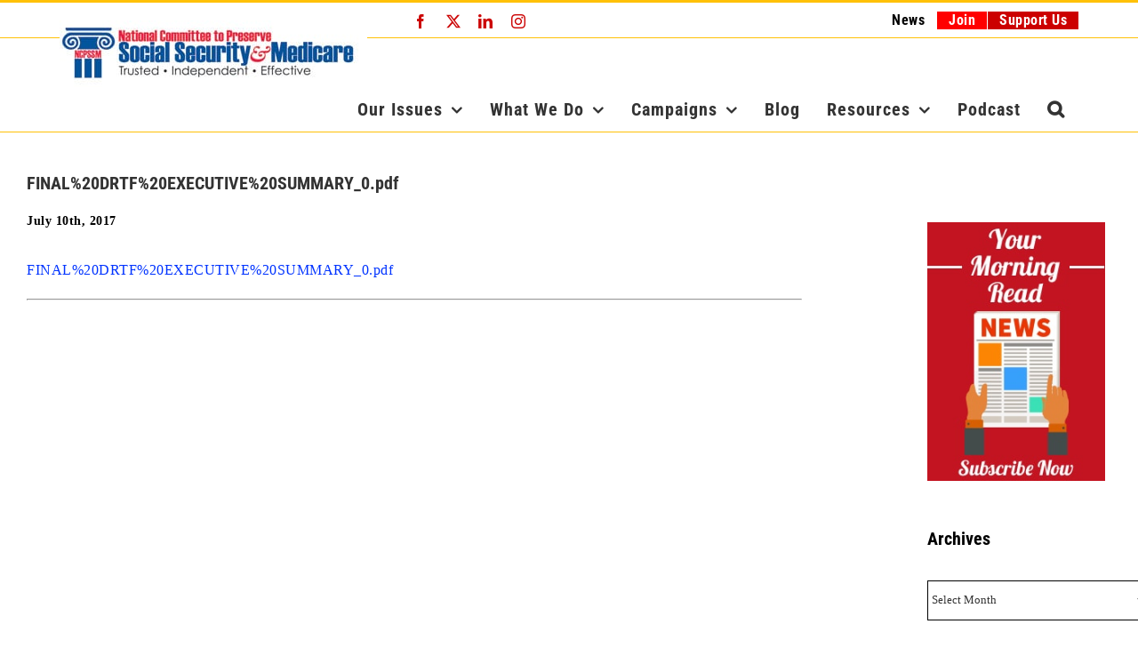

--- FILE ---
content_type: text/html; charset=UTF-8
request_url: https://www.ncpssm.org/entitledtoknow/deficit-hawkssame-song-umpteenth-verse/final%20drtf%20executive%20summary_0-pdf/
body_size: 16131
content:
<!DOCTYPE html>
<html class="avada-html-layout-wide avada-html-header-position-top" lang="en-US" xmlns:fb="https://www.facebook.com/2008/fbml" xmlns:addthis="https://www.addthis.com/help/api-spec" >
<head>
	<meta http-equiv="X-UA-Compatible" content="IE=edge" />
	<meta http-equiv="Content-Type" content="text/html; charset=utf-8"/>
	<meta name="viewport" content="width=device-width, initial-scale=1" />
	<meta name='robots' content='index, follow, max-image-preview:large, max-snippet:-1, max-video-preview:-1' />
	<style>img:is([sizes="auto" i], [sizes^="auto," i]) { contain-intrinsic-size: 3000px 1500px }</style>
	<!-- Speed of this site is optimised by WP Performance Score Booster plugin v2.2.3 - https://dipakgajjar.com/wp-performance-score-booster/ -->

	<!-- This site is optimized with the Yoast SEO plugin v26.6 - https://yoast.com/wordpress/plugins/seo/ -->
	<title>FINAL%20DRTF%20EXECUTIVE%20SUMMARY_0.pdf - NCPSSM</title>
	<link rel="canonical" href="https://www.ncpssm.org/entitledtoknow/deficit-hawkssame-song-umpteenth-verse/final%20drtf%20executive%20summary_0-pdf/" />
	<meta property="og:locale" content="en_US" />
	<meta property="og:type" content="article" />
	<meta property="og:title" content="FINAL%20DRTF%20EXECUTIVE%20SUMMARY_0.pdf - NCPSSM" />
	<meta property="og:description" content="FINAL%20DRTF%20EXECUTIVE%20SUMMARY_0.pdf" />
	<meta property="og:url" content="https://www.ncpssm.org/entitledtoknow/deficit-hawkssame-song-umpteenth-verse/final drtf executive summary_0-pdf/" />
	<meta property="og:site_name" content="NCPSSM" />
	<meta property="article:publisher" content="https://www.facebook.com/nationalcommittee" />
	<meta name="twitter:card" content="summary_large_image" />
	<meta name="twitter:site" content="@ncpssm" />
	<script type="application/ld+json" class="yoast-schema-graph">{"@context":"https://schema.org","@graph":[{"@type":"WebPage","@id":"https://www.ncpssm.org/entitledtoknow/deficit-hawkssame-song-umpteenth-verse/final%20drtf%20executive%20summary_0-pdf/","url":"https://www.ncpssm.org/entitledtoknow/deficit-hawkssame-song-umpteenth-verse/final%20drtf%20executive%20summary_0-pdf/","name":"FINAL%20DRTF%20EXECUTIVE%20SUMMARY_0.pdf - NCPSSM","isPartOf":{"@id":"https://www.ncpssm.org/#website"},"primaryImageOfPage":{"@id":"https://www.ncpssm.org/entitledtoknow/deficit-hawkssame-song-umpteenth-verse/final%20drtf%20executive%20summary_0-pdf/#primaryimage"},"image":{"@id":"https://www.ncpssm.org/entitledtoknow/deficit-hawkssame-song-umpteenth-verse/final%20drtf%20executive%20summary_0-pdf/#primaryimage"},"thumbnailUrl":"","datePublished":"2017-07-10T16:28:03+00:00","breadcrumb":{"@id":"https://www.ncpssm.org/entitledtoknow/deficit-hawkssame-song-umpteenth-verse/final%20drtf%20executive%20summary_0-pdf/#breadcrumb"},"inLanguage":"en-US","potentialAction":[{"@type":"ReadAction","target":["https://www.ncpssm.org/entitledtoknow/deficit-hawkssame-song-umpteenth-verse/final%20drtf%20executive%20summary_0-pdf/"]}]},{"@type":"BreadcrumbList","@id":"https://www.ncpssm.org/entitledtoknow/deficit-hawkssame-song-umpteenth-verse/final%20drtf%20executive%20summary_0-pdf/#breadcrumb","itemListElement":[{"@type":"ListItem","position":1,"name":"Home","item":"https://www.ncpssm.org/"},{"@type":"ListItem","position":2,"name":"Deficit-hawks: Same Song, Umpteenth Verse","item":"https://www.ncpssm.org/entitledtoknow/deficit-hawkssame-song-umpteenth-verse/"},{"@type":"ListItem","position":3,"name":"FINAL%20DRTF%20EXECUTIVE%20SUMMARY_0.pdf"}]},{"@type":"WebSite","@id":"https://www.ncpssm.org/#website","url":"https://www.ncpssm.org/","name":"NCPSSM","description":"Trusted, Independent, Effective","potentialAction":[{"@type":"SearchAction","target":{"@type":"EntryPoint","urlTemplate":"https://www.ncpssm.org/?s={search_term_string}"},"query-input":{"@type":"PropertyValueSpecification","valueRequired":true,"valueName":"search_term_string"}}],"inLanguage":"en-US"}]}</script>
	<!-- / Yoast SEO plugin. -->


<link rel="alternate" type="application/rss+xml" title="NCPSSM &raquo; Feed" href="https://www.ncpssm.org/feed/" />
<link rel="alternate" type="application/rss+xml" title="NCPSSM &raquo; Comments Feed" href="https://www.ncpssm.org/comments/feed/" />
					<link rel="shortcut icon" href="https://www.ncpssm.org/wp-content/uploads/2018/05/fav-icon.jpg" type="image/x-icon" />
		
		
		
				<script type="text/javascript">
/* <![CDATA[ */
window._wpemojiSettings = {"baseUrl":"https:\/\/s.w.org\/images\/core\/emoji\/16.0.1\/72x72\/","ext":".png","svgUrl":"https:\/\/s.w.org\/images\/core\/emoji\/16.0.1\/svg\/","svgExt":".svg","source":{"concatemoji":"https:\/\/www.ncpssm.org\/wp-includes\/js\/wp-emoji-release.min.js"}};
/*! This file is auto-generated */
!function(s,n){var o,i,e;function c(e){try{var t={supportTests:e,timestamp:(new Date).valueOf()};sessionStorage.setItem(o,JSON.stringify(t))}catch(e){}}function p(e,t,n){e.clearRect(0,0,e.canvas.width,e.canvas.height),e.fillText(t,0,0);var t=new Uint32Array(e.getImageData(0,0,e.canvas.width,e.canvas.height).data),a=(e.clearRect(0,0,e.canvas.width,e.canvas.height),e.fillText(n,0,0),new Uint32Array(e.getImageData(0,0,e.canvas.width,e.canvas.height).data));return t.every(function(e,t){return e===a[t]})}function u(e,t){e.clearRect(0,0,e.canvas.width,e.canvas.height),e.fillText(t,0,0);for(var n=e.getImageData(16,16,1,1),a=0;a<n.data.length;a++)if(0!==n.data[a])return!1;return!0}function f(e,t,n,a){switch(t){case"flag":return n(e,"\ud83c\udff3\ufe0f\u200d\u26a7\ufe0f","\ud83c\udff3\ufe0f\u200b\u26a7\ufe0f")?!1:!n(e,"\ud83c\udde8\ud83c\uddf6","\ud83c\udde8\u200b\ud83c\uddf6")&&!n(e,"\ud83c\udff4\udb40\udc67\udb40\udc62\udb40\udc65\udb40\udc6e\udb40\udc67\udb40\udc7f","\ud83c\udff4\u200b\udb40\udc67\u200b\udb40\udc62\u200b\udb40\udc65\u200b\udb40\udc6e\u200b\udb40\udc67\u200b\udb40\udc7f");case"emoji":return!a(e,"\ud83e\udedf")}return!1}function g(e,t,n,a){var r="undefined"!=typeof WorkerGlobalScope&&self instanceof WorkerGlobalScope?new OffscreenCanvas(300,150):s.createElement("canvas"),o=r.getContext("2d",{willReadFrequently:!0}),i=(o.textBaseline="top",o.font="600 32px Arial",{});return e.forEach(function(e){i[e]=t(o,e,n,a)}),i}function t(e){var t=s.createElement("script");t.src=e,t.defer=!0,s.head.appendChild(t)}"undefined"!=typeof Promise&&(o="wpEmojiSettingsSupports",i=["flag","emoji"],n.supports={everything:!0,everythingExceptFlag:!0},e=new Promise(function(e){s.addEventListener("DOMContentLoaded",e,{once:!0})}),new Promise(function(t){var n=function(){try{var e=JSON.parse(sessionStorage.getItem(o));if("object"==typeof e&&"number"==typeof e.timestamp&&(new Date).valueOf()<e.timestamp+604800&&"object"==typeof e.supportTests)return e.supportTests}catch(e){}return null}();if(!n){if("undefined"!=typeof Worker&&"undefined"!=typeof OffscreenCanvas&&"undefined"!=typeof URL&&URL.createObjectURL&&"undefined"!=typeof Blob)try{var e="postMessage("+g.toString()+"("+[JSON.stringify(i),f.toString(),p.toString(),u.toString()].join(",")+"));",a=new Blob([e],{type:"text/javascript"}),r=new Worker(URL.createObjectURL(a),{name:"wpTestEmojiSupports"});return void(r.onmessage=function(e){c(n=e.data),r.terminate(),t(n)})}catch(e){}c(n=g(i,f,p,u))}t(n)}).then(function(e){for(var t in e)n.supports[t]=e[t],n.supports.everything=n.supports.everything&&n.supports[t],"flag"!==t&&(n.supports.everythingExceptFlag=n.supports.everythingExceptFlag&&n.supports[t]);n.supports.everythingExceptFlag=n.supports.everythingExceptFlag&&!n.supports.flag,n.DOMReady=!1,n.readyCallback=function(){n.DOMReady=!0}}).then(function(){return e}).then(function(){var e;n.supports.everything||(n.readyCallback(),(e=n.source||{}).concatemoji?t(e.concatemoji):e.wpemoji&&e.twemoji&&(t(e.twemoji),t(e.wpemoji)))}))}((window,document),window._wpemojiSettings);
/* ]]> */
</script>
<style id='wp-emoji-styles-inline-css' type='text/css'>

	img.wp-smiley, img.emoji {
		display: inline !important;
		border: none !important;
		box-shadow: none !important;
		height: 1em !important;
		width: 1em !important;
		margin: 0 0.07em !important;
		vertical-align: -0.1em !important;
		background: none !important;
		padding: 0 !important;
	}
</style>
<link rel='stylesheet' id='crp-public-css' href='https://www.ncpssm.org/wp-content/plugins/custom-related-posts/dist/public.css' type='text/css' media='all' />
<link rel='stylesheet' id='jquery-lazyloadxt-spinner-css-css' href='//www.ncpssm.org/wp-content/plugins/a3-lazy-load/assets/css/jquery.lazyloadxt.spinner.css' type='text/css' media='all' />
<link rel='stylesheet' id='a3a3_lazy_load-css' href='//www.ncpssm.org/wp-content/uploads/sass/a3_lazy_load.min.css' type='text/css' media='all' />
<link rel='stylesheet' id='addthis_all_pages-css' href='https://www.ncpssm.org/wp-content/plugins/addthis/frontend/build/addthis_wordpress_public.min.css' type='text/css' media='all' />
<link rel='stylesheet' id='fusion-dynamic-css-css' href='https://www.ncpssm.org/wp-content/uploads/fusion-styles/fd333dca454ec7226ecce15f26fecf4a.min.css' type='text/css' media='all' />
<script type="text/javascript" src="https://www.ncpssm.org/wp-includes/js/jquery/jquery.min.js" id="jquery-core-js"></script>
<script type="text/javascript" src="https://www.ncpssm.org/wp-includes/js/jquery/jquery-migrate.min.js" id="jquery-migrate-js"></script>
<link rel="https://api.w.org/" href="https://www.ncpssm.org/wp-json/" /><link rel="alternate" title="JSON" type="application/json" href="https://www.ncpssm.org/wp-json/wp/v2/media/6809" /><link rel="EditURI" type="application/rsd+xml" title="RSD" href="https://www.ncpssm.org/xmlrpc.php?rsd" />
<link rel='shortlink' href='https://www.ncpssm.org/?p=6809' />
<link rel="alternate" title="oEmbed (JSON)" type="application/json+oembed" href="https://www.ncpssm.org/wp-json/oembed/1.0/embed?url=https%3A%2F%2Fwww.ncpssm.org%2Fentitledtoknow%2Fdeficit-hawkssame-song-umpteenth-verse%2Ffinal%2520drtf%2520executive%2520summary_0-pdf%2F" />
<link rel="alternate" title="oEmbed (XML)" type="text/xml+oembed" href="https://www.ncpssm.org/wp-json/oembed/1.0/embed?url=https%3A%2F%2Fwww.ncpssm.org%2Fentitledtoknow%2Fdeficit-hawkssame-song-umpteenth-verse%2Ffinal%2520drtf%2520executive%2520summary_0-pdf%2F&#038;format=xml" />
<style type="text/css" id="css-fb-visibility">@media screen and (max-width: 640px){.fusion-no-small-visibility{display:none !important;}body .sm-text-align-center{text-align:center !important;}body .sm-text-align-left{text-align:left !important;}body .sm-text-align-right{text-align:right !important;}body .sm-text-align-justify{text-align:justify !important;}body .sm-flex-align-center{justify-content:center !important;}body .sm-flex-align-flex-start{justify-content:flex-start !important;}body .sm-flex-align-flex-end{justify-content:flex-end !important;}body .sm-mx-auto{margin-left:auto !important;margin-right:auto !important;}body .sm-ml-auto{margin-left:auto !important;}body .sm-mr-auto{margin-right:auto !important;}body .fusion-absolute-position-small{position:absolute;top:auto;width:100%;}.awb-sticky.awb-sticky-small{ position: sticky; top: var(--awb-sticky-offset,0); }}@media screen and (min-width: 641px) and (max-width: 1024px){.fusion-no-medium-visibility{display:none !important;}body .md-text-align-center{text-align:center !important;}body .md-text-align-left{text-align:left !important;}body .md-text-align-right{text-align:right !important;}body .md-text-align-justify{text-align:justify !important;}body .md-flex-align-center{justify-content:center !important;}body .md-flex-align-flex-start{justify-content:flex-start !important;}body .md-flex-align-flex-end{justify-content:flex-end !important;}body .md-mx-auto{margin-left:auto !important;margin-right:auto !important;}body .md-ml-auto{margin-left:auto !important;}body .md-mr-auto{margin-right:auto !important;}body .fusion-absolute-position-medium{position:absolute;top:auto;width:100%;}.awb-sticky.awb-sticky-medium{ position: sticky; top: var(--awb-sticky-offset,0); }}@media screen and (min-width: 1025px){.fusion-no-large-visibility{display:none !important;}body .lg-text-align-center{text-align:center !important;}body .lg-text-align-left{text-align:left !important;}body .lg-text-align-right{text-align:right !important;}body .lg-text-align-justify{text-align:justify !important;}body .lg-flex-align-center{justify-content:center !important;}body .lg-flex-align-flex-start{justify-content:flex-start !important;}body .lg-flex-align-flex-end{justify-content:flex-end !important;}body .lg-mx-auto{margin-left:auto !important;margin-right:auto !important;}body .lg-ml-auto{margin-left:auto !important;}body .lg-mr-auto{margin-right:auto !important;}body .fusion-absolute-position-large{position:absolute;top:auto;width:100%;}.awb-sticky.awb-sticky-large{ position: sticky; top: var(--awb-sticky-offset,0); }}</style><style type="text/css" id="custom-background-css">
body.custom-background { background-color: #81d742; }
</style>
			<style type="text/css" id="wp-custom-css">
			img.imgleft{ float:left; display:block; margin: 0 20px 20px 0; }
		</style>
				<script type="text/javascript">
			var doc = document.documentElement;
			doc.setAttribute( 'data-useragent', navigator.userAgent );
		</script>
		<!-- Global site tag (gtag.js) - Google Analytics -->
<script async src="https://www.googletagmanager.com/gtag/js?id=UA-2450316-1"></script>
<script>
  window.dataLayer = window.dataLayer || [];
  function gtag(){dataLayer.push(arguments);}
  gtag('js', new Date());

  gtag('config', 'UA-2450316-1');
</script>

<script data-obct type="text/javascript">
  /** DO NOT MODIFY THIS CODE**/
  !function(_window, _document) {
    var OB_ADV_ID = '001eb15c12323d38b641ada47f9327a425';
    if (_window.obApi) {var toArray = function(object) {return Object.prototype.toString.call(object) === '[object Array]' ? object : [object];};_window.obApi.marketerId = toArray(_window.obApi.marketerId).concat(toArray(OB_ADV_ID));return;}
    var api = _window.obApi = function() {api.dispatch ? api.dispatch.apply(api, arguments) : api.queue.push(arguments);};api.version = '1.1';api.loaded = true;api.marketerId = OB_ADV_ID;api.queue = [];var tag = _document.createElement('script');tag.async = true;tag.src = '//amplify.outbrain.com/cp/obtp.js';tag.type = 'text/javascript';var script = _document.getElementsByTagName('script')[0];script.parentNode.insertBefore(tag, script);}(window, document);

obApi('track', 'PAGE_VIEW');
</script>

<!-- Facebook Pixel Code -->
<script>
!function(f,b,e,v,n,t,s)
{if(f.fbq)return;n=f.fbq=function(){n.callMethod?
n.callMethod.apply(n,arguments):n.queue.push(arguments)};
if(!f._fbq)f._fbq=n;n.push=n;n.loaded=!0;n.version='2.0';
n.queue=[];t=b.createElement(e);t.async=!0;
t.src=v;s=b.getElementsByTagName(e)[0];
s.parentNode.insertBefore(t,s)}(window,document,'script',
'https://connect.facebook.net/en_US/fbevents.js');
fbq('init', '1482115145333251'); 
fbq('track', 'PageView');
</script>
<noscript>
<img height="1" width="1" 
src="https://www.facebook.com/tr?id=1482115145333251&ev=PageView
&noscript=1"/>
</noscript>
<!-- End Facebook Pixel Code -->

<!-- Google Tag Manager -->
<script>(function(w,d,s,l,i){w[l]=w[l]||[];w[l].push({'gtm.start':
new Date().getTime(),event:'gtm.js'});var f=d.getElementsByTagName(s)[0],
j=d.createElement(s),dl=l!='dataLayer'?'&l='+l:'';j.async=true;j.src=
'https://www.googletagmanager.com/gtm.js?id='+i+dl;f.parentNode.insertBefore(j,f);
})(window,document,'script','dataLayer','GTM-P3XQH8X');</script>
<!-- End Google Tag Manager -->

<!-- Google Tag Manager (noscript) -->
<noscript><iframe src="https://www.googletagmanager.com/ns.html?id=GTM-P3XQH8X"
height="0" width="0" style="display:none;visibility:hidden"></iframe></noscript>
<!-- End Google Tag Manager (noscript) -->
	</head>

<body class="attachment wp-singular attachment-template-default single single-attachment postid-6809 attachmentid-6809 attachment-pdf custom-background wp-theme-Avada wp-child-theme-Avada-child has-sidebar fusion-image-hovers fusion-pagination-sizing fusion-button_type-flat fusion-button_span-yes fusion-button_gradient-linear avada-image-rollover-circle-no avada-image-rollover-yes avada-image-rollover-direction-left fusion-body ltr no-tablet-sticky-header no-mobile-sticky-header no-mobile-slidingbar avada-has-rev-slider-styles fusion-disable-outline fusion-sub-menu-fade mobile-logo-pos-left layout-wide-mode avada-has-boxed-modal-shadow-hard layout-scroll-offset-full avada-has-zero-margin-offset-top fusion-top-header menu-text-align-center mobile-menu-design-modern fusion-show-pagination-text fusion-header-layout-v2 avada-responsive avada-footer-fx-none avada-menu-highlight-style-background fusion-search-form-classic fusion-main-menu-search-overlay fusion-avatar-square avada-sticky-shrinkage avada-dropdown-styles avada-blog-layout-large avada-blog-archive-layout-medium avada-header-shadow-no avada-menu-icon-position-left avada-has-megamenu-shadow avada-has-header-100-width avada-has-pagetitle-100-width avada-has-pagetitle-bg-full avada-has-mobile-menu-search avada-has-main-nav-search-icon avada-has-100-footer avada-has-breadcrumb-mobile-hidden avada-has-titlebar-hide avada-social-full-transparent avada-has-pagination-padding avada-flyout-menu-direction-fade avada-ec-views-v1" data-awb-post-id="6809">
		<a class="skip-link screen-reader-text" href="#content">Skip to content</a>

	<div id="boxed-wrapper">
		
		<div id="wrapper" class="fusion-wrapper">
			<div id="home" style="position:relative;top:-1px;"></div>
							
					
			<header class="fusion-header-wrapper">
				<div class="fusion-header-v2 fusion-logo-alignment fusion-logo-left fusion-sticky-menu-1 fusion-sticky-logo-1 fusion-mobile-logo-1  fusion-mobile-menu-design-modern">
					
<div class="fusion-secondary-header">
	<div class="fusion-row">
					<div class="fusion-alignleft">
				<div class="fusion-social-links-header"><div class="fusion-social-networks"><div class="fusion-social-networks-wrapper"><a  class="fusion-social-network-icon fusion-tooltip fusion-facebook awb-icon-facebook" style data-placement="right" data-title="Facebook" data-toggle="tooltip" title="Facebook" href="https://www.facebook.com/nationalcommittee" target="_blank" rel="noreferrer"><span class="screen-reader-text">Facebook</span></a><a  class="fusion-social-network-icon fusion-tooltip fusion-twitter awb-icon-twitter" style data-placement="right" data-title="X" data-toggle="tooltip" title="X" href="https://www.twitter.com/ncpssm" target="_blank" rel="noopener noreferrer"><span class="screen-reader-text">X</span></a><a  class="fusion-social-network-icon fusion-tooltip fusion-linkedin awb-icon-linkedin" style data-placement="right" data-title="LinkedIn" data-toggle="tooltip" title="LinkedIn" href="https://www.linkedin.com/company/ncpssm" target="_blank" rel="noopener noreferrer"><span class="screen-reader-text">LinkedIn</span></a><a  class="fusion-social-network-icon fusion-tooltip fusion-instagram awb-icon-instagram" style data-placement="right" data-title="Instagram" data-toggle="tooltip" title="Instagram" href="https://www.instagram.com/ncpssm/" target="_blank" rel="noopener noreferrer"><span class="screen-reader-text">Instagram</span></a></div></div></div>			</div>
							<div class="fusion-alignright">
				<nav class="fusion-secondary-menu" role="navigation" aria-label="Secondary Menu"><ul id="menu-secondary-menu" class="menu"><li  id="menu-item-9816"  class="menu-item menu-item-type-post_type menu-item-object-page menu-item-9816"  data-item-id="9816"><a  href="https://www.ncpssm.org/search-site/" class="fusion-background-highlight"><span class="menu-text">Search</span></a></li><li  id="menu-item-1388"  class="menu-item menu-item-type-post_type menu-item-object-page menu-item-1388"  data-item-id="1388"><a  href="https://www.ncpssm.org/news/" class="fusion-background-highlight"><span class="menu-text">News</span></a></li><li  id="menu-item-8861"  class="menu-item menu-item-type-custom menu-item-object-custom menu-item-8861"  data-item-id="8861"><a  target="_blank" rel="noopener noreferrer" href="https://secure.ncpssm.org/secure/join-national-committee?utm_campaign=join_red_button&#038;utm_source=ncpssm.org&#038;utm_medium=red_button_graphic" class="fusion-background-highlight"><span class="menu-text">Join</span></a></li><li  id="menu-item-10078"  class="menu-item menu-item-type-custom menu-item-object-custom menu-item-10078"  data-item-id="10078"><a  href="https://www.ncpssm.org/support-us/?utm_campaign=support-us_red_button&#038;utm_source=ncpssm.org&#038;utm_medium=support-us_button_graphic" class="fusion-background-highlight"><span class="menu-text">Support Us</span></a></li></ul></nav><nav class="fusion-mobile-nav-holder fusion-mobile-menu-text-align-left" aria-label="Secondary Mobile Menu"></nav>			</div>
			</div>
</div>
<div class="fusion-header-sticky-height"></div>
<div class="fusion-header">
	<div class="fusion-row">
					<div class="fusion-logo" data-margin-top="-25px" data-margin-bottom="0" data-margin-left="0px" data-margin-right="0px">
			<a class="fusion-logo-link"  href="https://www.ncpssm.org/" >

						<!-- standard logo -->
			<img src="https://www.ncpssm.org/wp-content/uploads/2017/04/ncpssm-logo.jpg" srcset="https://www.ncpssm.org/wp-content/uploads/2017/04/ncpssm-logo.jpg 1x" width="346" height="75" alt="NCPSSM Logo" data-retina_logo_url="" class="fusion-standard-logo" />

											<!-- mobile logo -->
				<img src="https://www.ncpssm.org/wp-content/uploads/2017/04/column_color.jpg" srcset="https://www.ncpssm.org/wp-content/uploads/2017/04/column_color.jpg 1x, https://www.ncpssm.org/wp-content/uploads/2017/04/sticky-header-logo.jpg 2x" width="260" height="238" style="max-height:238px;height:auto;" alt="NCPSSM Logo" data-retina_logo_url="https://www.ncpssm.org/wp-content/uploads/2017/04/sticky-header-logo.jpg" class="fusion-mobile-logo" />
			
											<!-- sticky header logo -->
				<img src="https://www.ncpssm.org/wp-content/uploads/2018/05/sticky-header-logo-final.jpg" srcset="https://www.ncpssm.org/wp-content/uploads/2018/05/sticky-header-logo-final.jpg 1x" width="100" height="110" alt="NCPSSM Logo" data-retina_logo_url="" class="fusion-sticky-logo" />
					</a>
		</div>		<nav class="fusion-main-menu" aria-label="Main Menu"><div class="fusion-overlay-search">		<form role="search" class="searchform fusion-search-form  fusion-search-form-classic" method="get" action="https://www.ncpssm.org/">
			<div class="fusion-search-form-content">

				
				<div class="fusion-search-field search-field">
					<label><span class="screen-reader-text">Search for:</span>
													<input type="search" value="" name="s" class="s" placeholder="Search..." required aria-required="true" aria-label="Search..."/>
											</label>
				</div>
				<div class="fusion-search-button search-button">
					<input type="submit" class="fusion-search-submit searchsubmit" aria-label="Search" value="&#xf002;" />
									</div>

				
			</div>


			
		</form>
		<div class="fusion-search-spacer"></div><a href="#" role="button" aria-label="Close Search" class="fusion-close-search"></a></div><ul id="menu-main-navigation" class="fusion-menu"><li  id="menu-item-229"  class="menu-item menu-item-type-post_type menu-item-object-page menu-item-has-children menu-item-229 fusion-dropdown-menu"  data-item-id="229"><a  href="https://www.ncpssm.org/our-issues/" class="fusion-background-highlight"><span class="menu-text">Our Issues</span> <span class="fusion-caret"><i class="fusion-dropdown-indicator" aria-hidden="true"></i></span></a><ul class="sub-menu"><li  id="menu-item-232"  class="menu-item menu-item-type-post_type menu-item-object-page menu-item-232 fusion-dropdown-submenu" ><a  href="https://www.ncpssm.org/our-issues/social-security/" class="fusion-background-highlight"><span>Social Security</span></a></li><li  id="menu-item-231"  class="menu-item menu-item-type-post_type menu-item-object-page menu-item-231 fusion-dropdown-submenu" ><a  href="https://www.ncpssm.org/our-issues/medicare/" class="fusion-background-highlight"><span>Medicare</span></a></li><li  id="menu-item-230"  class="menu-item menu-item-type-post_type menu-item-object-page menu-item-230 fusion-dropdown-submenu" ><a  href="https://www.ncpssm.org/our-issues/medicaid/" class="fusion-background-highlight"><span>Medicaid</span></a></li><li  id="menu-item-233"  class="menu-item menu-item-type-post_type menu-item-object-page menu-item-233 fusion-dropdown-submenu" ><a  href="https://www.ncpssm.org/our-issues/older-americans/" class="fusion-background-highlight"><span>Older Americans</span></a></li></ul></li><li  id="menu-item-1373"  class="menu-item menu-item-type-post_type menu-item-object-page menu-item-has-children menu-item-1373 fusion-dropdown-menu"  data-item-id="1373"><a  href="https://www.ncpssm.org/what-we-do/" class="fusion-background-highlight"><span class="menu-text">What We Do</span> <span class="fusion-caret"><i class="fusion-dropdown-indicator" aria-hidden="true"></i></span></a><ul class="sub-menu"><li  id="menu-item-1375"  class="menu-item menu-item-type-post_type menu-item-object-page menu-item-1375 fusion-dropdown-submenu" ><a  href="https://www.ncpssm.org/what-we-do/letters-and-testimony/" class="fusion-background-highlight"><span>Letters and Testimony</span></a></li><li  id="menu-item-1374"  class="menu-item menu-item-type-post_type menu-item-object-page menu-item-1374 fusion-dropdown-submenu" ><a  href="https://www.ncpssm.org/what-we-do/take-action/" class="fusion-background-highlight"><span>Take Action</span></a></li><li  id="menu-item-35505"  class="menu-item menu-item-type-post_type menu-item-object-page menu-item-35505 fusion-dropdown-submenu" ><a  href="https://www.ncpssm.org/eleanors-hope/" class="fusion-background-highlight"><span>Eleanor’s Hope</span></a></li><li  id="menu-item-18764"  class="menu-item menu-item-type-post_type menu-item-object-page menu-item-18764 fusion-dropdown-submenu" ><a  href="https://www.ncpssm.org/delay-and-gain/" class="fusion-background-highlight"><span>Delay and Gain</span></a></li><li  id="menu-item-32124"  class="menu-item menu-item-type-post_type menu-item-object-page menu-item-32124 fusion-dropdown-submenu" ><a  href="https://www.ncpssm.org/scorecard/" class="fusion-background-highlight"><span>Scorecard</span></a></li></ul></li><li  id="menu-item-1376"  class="menu-item menu-item-type-post_type menu-item-object-page menu-item-has-children menu-item-1376 fusion-dropdown-menu"  data-item-id="1376"><a  href="https://www.ncpssm.org/campaigns/" class="fusion-background-highlight"><span class="menu-text">Campaigns</span> <span class="fusion-caret"><i class="fusion-dropdown-indicator" aria-hidden="true"></i></span></a><ul class="sub-menu"><li  id="menu-item-38051"  class="menu-item menu-item-type-post_type menu-item-object-page menu-item-38051 fusion-dropdown-submenu" ><a  href="https://www.ncpssm.org/campaigns/rebuild-the-middle-class/" class="fusion-background-highlight"><span>Rebuild the Middle Class</span></a></li><li  id="menu-item-22419"  class="menu-item menu-item-type-post_type menu-item-object-page menu-item-22419 fusion-dropdown-submenu" ><a  href="https://www.ncpssm.org/campaigns/dont-cut-pills-cut-profits/" class="fusion-background-highlight"><span>Don’t Cut Pills Cut Profits</span></a></li><li  id="menu-item-1377"  class="menu-item menu-item-type-post_type menu-item-object-page menu-item-1377 fusion-dropdown-submenu" ><a  href="https://www.ncpssm.org/campaigns/boost-social-security-now/" class="fusion-background-highlight"><span>Boost Social Security Now</span></a></li><li  id="menu-item-1378"  class="menu-item menu-item-type-post_type menu-item-object-page menu-item-1378 fusion-dropdown-submenu" ><a  href="https://www.ncpssm.org/campaigns/stop-the-war-on-the-working-class/" class="fusion-background-highlight"><span>Stop the War on the Working Class</span></a></li><li  id="menu-item-27442"  class="menu-item menu-item-type-post_type menu-item-object-page menu-item-27442 fusion-dropdown-submenu" ><a  href="https://www.ncpssm.org/campaigns/hands-off-no-cuts/" class="fusion-background-highlight"><span>Hands Off No Cuts</span></a></li></ul></li><li  id="menu-item-1379"  class="menu-item menu-item-type-post_type menu-item-object-page menu-item-1379"  data-item-id="1379"><a  href="https://www.ncpssm.org/entitledtoknow/" class="fusion-background-highlight"><span class="menu-text">Blog</span></a></li><li  id="menu-item-1380"  class="menu-item menu-item-type-post_type menu-item-object-page menu-item-has-children menu-item-1380 fusion-dropdown-menu"  data-item-id="1380"><a  href="https://www.ncpssm.org/resources/" class="fusion-background-highlight"><span class="menu-text">Resources</span> <span class="fusion-caret"><i class="fusion-dropdown-indicator" aria-hidden="true"></i></span></a><ul class="sub-menu"><li  id="menu-item-41961"  class="menu-item menu-item-type-post_type menu-item-object-page menu-item-41961 fusion-dropdown-submenu" ><a  href="https://www.ncpssm.org/aging-health-and-care-what-you-need-to-know/" class="fusion-background-highlight"><span>Aging, Health, and Care: What You Need to Know</span></a></li><li  id="menu-item-1381"  class="menu-item menu-item-type-post_type menu-item-object-page menu-item-1381 fusion-dropdown-submenu" ><a  href="https://www.ncpssm.org/resources/ask-us/" class="fusion-background-highlight"><span>Ask Us</span></a></li><li  id="menu-item-8863"  class="menu-item menu-item-type-custom menu-item-object-custom menu-item-8863 fusion-dropdown-submenu" ><a  target="_blank" rel="noopener noreferrer" href="https://www.ncpssm.org/119th-congress/" class="fusion-background-highlight"><span>119th Congress</span></a></li><li  id="menu-item-1382"  class="menu-item menu-item-type-post_type menu-item-object-page menu-item-1382 fusion-dropdown-submenu" ><a  href="https://www.ncpssm.org/resources/our-allies/" class="fusion-background-highlight"><span>Our Allies</span></a></li><li  id="menu-item-14516"  class="menu-item menu-item-type-post_type menu-item-object-page menu-item-14516 fusion-dropdown-submenu" ><a  href="https://www.ncpssm.org/pac-old/" class="fusion-background-highlight"><span>PAC</span></a></li><li  id="menu-item-9825"  class="menu-item menu-item-type-post_type menu-item-object-page menu-item-9825 fusion-dropdown-submenu" ><a  href="https://www.ncpssm.org/resources/equal-time/" class="fusion-background-highlight"><span>Equal Time</span></a></li><li  id="menu-item-9764"  class="menu-item menu-item-type-post_type menu-item-object-page menu-item-9764 fusion-dropdown-submenu" ><a  href="https://www.ncpssm.org/resources/polls/" class="fusion-background-highlight"><span>Polls</span></a></li><li  id="menu-item-25541"  class="menu-item menu-item-type-custom menu-item-object-custom menu-item-25541 fusion-dropdown-submenu" ><a  href="https://www.ncpssm.org/coronavirus-and-seniors/?utm_campaign=CoronaVirusSeniorsNav&#038;utm_source=ncpssm.org&#038;utm_medium=CoronaVirusSeniorsNav" class="fusion-background-highlight"><span>Coronavirus</span></a></li><li  id="menu-item-49684"  class="menu-item menu-item-type-post_type menu-item-object-page menu-item-49684 fusion-dropdown-submenu" ><a  href="https://www.ncpssm.org/myths/" class="fusion-background-highlight"><span>Social Security Myths</span></a></li></ul></li><li  id="menu-item-54026"  class="menu-item menu-item-type-custom menu-item-object-custom menu-item-54026"  data-item-id="54026"><a  href="https://ncpssm.org/podcast/" class="fusion-background-highlight"><span class="menu-text">Podcast</span></a></li><li class="fusion-custom-menu-item fusion-main-menu-search fusion-search-overlay"><a class="fusion-main-menu-icon" href="#" aria-label="Search" data-title="Search" title="Search" role="button" aria-expanded="false"></a></li></ul></nav><nav class="fusion-main-menu fusion-sticky-menu" aria-label="Main Menu Sticky"><div class="fusion-overlay-search">		<form role="search" class="searchform fusion-search-form  fusion-search-form-classic" method="get" action="https://www.ncpssm.org/">
			<div class="fusion-search-form-content">

				
				<div class="fusion-search-field search-field">
					<label><span class="screen-reader-text">Search for:</span>
													<input type="search" value="" name="s" class="s" placeholder="Search..." required aria-required="true" aria-label="Search..."/>
											</label>
				</div>
				<div class="fusion-search-button search-button">
					<input type="submit" class="fusion-search-submit searchsubmit" aria-label="Search" value="&#xf002;" />
									</div>

				
			</div>


			
		</form>
		<div class="fusion-search-spacer"></div><a href="#" role="button" aria-label="Close Search" class="fusion-close-search"></a></div><ul id="menu-sticky-header" class="fusion-menu"><li  id="menu-item-8501"  class="menu-item menu-item-type-post_type menu-item-object-page menu-item-has-children menu-item-8501 fusion-dropdown-menu"  data-item-id="8501"><a  href="https://www.ncpssm.org/our-issues/" class="fusion-background-highlight"><span class="menu-text">Our Issues</span> <span class="fusion-caret"><i class="fusion-dropdown-indicator" aria-hidden="true"></i></span></a><ul class="sub-menu"><li  id="menu-item-42468"  class="menu-item menu-item-type-custom menu-item-object-custom menu-item-42468 fusion-dropdown-submenu" ><a  href="https://www.ncpssm.org/our-issues/social-security/" class="fusion-background-highlight"><span>Social Security</span></a></li><li  id="menu-item-8508"  class="menu-item menu-item-type-post_type menu-item-object-page menu-item-8508 fusion-dropdown-submenu" ><a  href="https://www.ncpssm.org/our-issues/medicare/" class="fusion-background-highlight"><span>Medicare</span></a></li><li  id="menu-item-8509"  class="menu-item menu-item-type-post_type menu-item-object-page menu-item-8509 fusion-dropdown-submenu" ><a  href="https://www.ncpssm.org/our-issues/medicaid/" class="fusion-background-highlight"><span>Medicaid</span></a></li><li  id="menu-item-8510"  class="menu-item menu-item-type-post_type menu-item-object-page menu-item-8510 fusion-dropdown-submenu" ><a  href="https://www.ncpssm.org/our-issues/older-americans/" class="fusion-background-highlight"><span>Older Americans</span></a></li></ul></li><li  id="menu-item-26306"  class="menu-item menu-item-type-custom menu-item-object-custom menu-item-26306"  data-item-id="26306"><a  href="https://www.ncpssm.org/coronavirus-and-seniors/?utm_campaign=CoronaVirusSeniorsNav&#038;utm_source=ncpssm.org&#038;utm_medium=CoronaVirusSeniorsNav" class="fusion-background-highlight"><span class="menu-text">Coronavirus</span></a></li><li  id="menu-item-8502"  class="menu-item menu-item-type-post_type menu-item-object-page menu-item-has-children menu-item-8502 fusion-dropdown-menu"  data-item-id="8502"><a  href="https://www.ncpssm.org/what-we-do/" class="fusion-background-highlight"><span class="menu-text">What We Do</span> <span class="fusion-caret"><i class="fusion-dropdown-indicator" aria-hidden="true"></i></span></a><ul class="sub-menu"><li  id="menu-item-8512"  class="menu-item menu-item-type-post_type menu-item-object-page menu-item-8512 fusion-dropdown-submenu" ><a  href="https://www.ncpssm.org/what-we-do/letters-and-testimony/" class="fusion-background-highlight"><span>Letters and Testimony</span></a></li><li  id="menu-item-8511"  class="menu-item menu-item-type-post_type menu-item-object-page menu-item-8511 fusion-dropdown-submenu" ><a  href="https://www.ncpssm.org/what-we-do/take-action/" class="fusion-background-highlight"><span>Take Action</span></a></li><li  id="menu-item-35506"  class="menu-item menu-item-type-post_type menu-item-object-page menu-item-35506 fusion-dropdown-submenu" ><a  href="https://www.ncpssm.org/eleanors-hope/" class="fusion-background-highlight"><span>Eleanor’s Hope</span></a></li><li  id="menu-item-26325"  class="menu-item menu-item-type-post_type menu-item-object-page menu-item-26325 fusion-dropdown-submenu" ><a  href="https://www.ncpssm.org/delay-and-gain/" class="fusion-background-highlight"><span>Delay and Gain</span></a></li><li  id="menu-item-32386"  class="menu-item menu-item-type-post_type menu-item-object-page menu-item-32386 fusion-dropdown-submenu" ><a  href="https://www.ncpssm.org/scorecard/" class="fusion-background-highlight"><span>Scorecard</span></a></li></ul></li><li  id="menu-item-40564"  class="menu-item menu-item-type-post_type menu-item-object-page menu-item-40564"  data-item-id="40564"><a  href="https://www.ncpssm.org/?page_id=40533" class="fusion-background-highlight"><span class="menu-text">2022</span></a></li><li  id="menu-item-8503"  class="menu-item menu-item-type-post_type menu-item-object-page menu-item-has-children menu-item-8503 fusion-dropdown-menu"  data-item-id="8503"><a  href="https://www.ncpssm.org/campaigns/" class="fusion-background-highlight"><span class="menu-text">Campaigns</span> <span class="fusion-caret"><i class="fusion-dropdown-indicator" aria-hidden="true"></i></span></a><ul class="sub-menu"><li  id="menu-item-38050"  class="menu-item menu-item-type-post_type menu-item-object-page menu-item-38050 fusion-dropdown-submenu" ><a  href="https://www.ncpssm.org/campaigns/rebuild-the-middle-class/" class="fusion-background-highlight"><span>Rebuild the Middle Class</span></a></li><li  id="menu-item-26307"  class="menu-item menu-item-type-post_type menu-item-object-page menu-item-26307 fusion-dropdown-submenu" ><a  href="https://www.ncpssm.org/campaigns/dont-cut-pills-cut-profits/" class="fusion-background-highlight"><span>Don’t Cut Pills Cut Profits</span></a></li><li  id="menu-item-26308"  class="menu-item menu-item-type-post_type menu-item-object-page menu-item-26308 fusion-dropdown-submenu" ><a  href="https://www.ncpssm.org/campaigns/boost-social-security-now/" class="fusion-background-highlight"><span>Boost Social Security Now</span></a></li><li  id="menu-item-26309"  class="menu-item menu-item-type-post_type menu-item-object-page menu-item-26309 fusion-dropdown-submenu" ><a  href="https://www.ncpssm.org/campaigns/stop-the-war-on-the-working-class/" class="fusion-background-highlight"><span>Stop the War on the Working Class</span></a></li><li  id="menu-item-27441"  class="menu-item menu-item-type-post_type menu-item-object-page menu-item-27441 fusion-dropdown-submenu" ><a  href="https://www.ncpssm.org/campaigns/hands-off-no-cuts/" class="fusion-background-highlight"><span>Hands Off No Cuts</span></a></li></ul></li><li  id="menu-item-8505"  class="menu-item menu-item-type-post_type menu-item-object-page menu-item-8505"  data-item-id="8505"><a  href="https://www.ncpssm.org/entitledtoknow/" class="fusion-background-highlight"><span class="menu-text">Blog</span></a></li><li  id="menu-item-8504"  class="menu-item menu-item-type-post_type menu-item-object-page menu-item-has-children menu-item-8504 fusion-dropdown-menu"  data-item-id="8504"><a  href="https://www.ncpssm.org/resources/" class="fusion-background-highlight"><span class="menu-text">Resources</span> <span class="fusion-caret"><i class="fusion-dropdown-indicator" aria-hidden="true"></i></span></a><ul class="sub-menu"><li  id="menu-item-41960"  class="menu-item menu-item-type-post_type menu-item-object-page menu-item-41960 fusion-dropdown-submenu" ><a  href="https://www.ncpssm.org/aging-health-and-care-what-you-need-to-know/" class="fusion-background-highlight"><span>Aging, Health, and Care: What You Need to Know</span></a></li><li  id="menu-item-26326"  class="menu-item menu-item-type-post_type menu-item-object-page menu-item-26326 fusion-dropdown-submenu" ><a  href="https://www.ncpssm.org/resources/ask-us/" class="fusion-background-highlight"><span>Ask Us</span></a></li><li  id="menu-item-26328"  class="menu-item menu-item-type-post_type menu-item-object-page menu-item-26328 fusion-dropdown-submenu" ><a  href="https://www.ncpssm.org/118th-congress/" class="fusion-background-highlight"><span>118th Congress</span></a></li><li  id="menu-item-26327"  class="menu-item menu-item-type-post_type menu-item-object-page menu-item-26327 fusion-dropdown-submenu" ><a  href="https://www.ncpssm.org/resources/our-allies/" class="fusion-background-highlight"><span>Our Allies</span></a></li><li  id="menu-item-26329"  class="menu-item menu-item-type-post_type menu-item-object-page menu-item-26329 fusion-dropdown-submenu" ><a  href="https://www.ncpssm.org/pac-old/" class="fusion-background-highlight"><span>PAC</span></a></li><li  id="menu-item-26331"  class="menu-item menu-item-type-taxonomy menu-item-object-category menu-item-26331 fusion-dropdown-submenu" ><a  href="https://www.ncpssm.org/entitledtoknow/category/equal-time/" class="fusion-background-highlight"><span>Equal Time</span></a></li><li  id="menu-item-26333"  class="menu-item menu-item-type-post_type menu-item-object-page menu-item-26333 fusion-dropdown-submenu" ><a  href="https://www.ncpssm.org/resources/polls/" class="fusion-background-highlight"><span>Polls</span></a></li></ul></li><li  id="menu-item-26310"  class="menu-item menu-item-type-custom menu-item-object-custom menu-item-26310"  data-item-id="26310"><a  href="https://secure.ncpssm.org/secure/join-national-committee?utm_campaign=join_red_button&#038;utm_source=ncpssm.org&#038;utm_medium=red_button_graphic" class="fusion-background-highlight"><span class="menu-text">Join</span></a></li><li  id="menu-item-26311"  class="menu-item menu-item-type-custom menu-item-object-custom menu-item-26311"  data-item-id="26311"><a  href="https://www.ncpssm.org/support-us/?utm_campaign=support-us_red_button&#038;utm_source=ncpssm.org&#038;utm_medium=support-us_button_graphic" class="fusion-background-highlight"><span class="menu-text">Support Us</span></a></li><li class="fusion-custom-menu-item fusion-main-menu-search fusion-search-overlay"><a class="fusion-main-menu-icon" href="#" aria-label="Search" data-title="Search" title="Search" role="button" aria-expanded="false"></a></li></ul></nav><div class="fusion-mobile-navigation"><ul id="menu-mobile-menu" class="fusion-mobile-menu"><li  id="menu-item-9827"  class="menu-item menu-item-type-post_type menu-item-object-page menu-item-has-children menu-item-9827 fusion-dropdown-menu"  data-item-id="9827"><a  href="https://www.ncpssm.org/our-issues/" class="fusion-background-highlight"><span class="menu-text">Our Issues</span> <span class="fusion-caret"><i class="fusion-dropdown-indicator" aria-hidden="true"></i></span></a><ul class="sub-menu"><li  id="menu-item-9830"  class="menu-item menu-item-type-post_type menu-item-object-page menu-item-9830 fusion-dropdown-submenu" ><a  href="https://www.ncpssm.org/our-issues/medicare/" class="fusion-background-highlight"><span>Medicare</span></a></li><li  id="menu-item-9829"  class="menu-item menu-item-type-post_type menu-item-object-page menu-item-9829 fusion-dropdown-submenu" ><a  href="https://www.ncpssm.org/our-issues/medicaid/" class="fusion-background-highlight"><span>Medicaid</span></a></li><li  id="menu-item-9831"  class="menu-item menu-item-type-post_type menu-item-object-page menu-item-9831 fusion-dropdown-submenu" ><a  href="https://www.ncpssm.org/our-issues/older-americans/" class="fusion-background-highlight"><span>Older Americans</span></a></li></ul></li><li  id="menu-item-9832"  class="menu-item menu-item-type-post_type menu-item-object-page menu-item-has-children menu-item-9832 fusion-dropdown-menu"  data-item-id="9832"><a  href="https://www.ncpssm.org/what-we-do/" class="fusion-background-highlight"><span class="menu-text">What We Do</span> <span class="fusion-caret"><i class="fusion-dropdown-indicator" aria-hidden="true"></i></span></a><ul class="sub-menu"><li  id="menu-item-9834"  class="menu-item menu-item-type-post_type menu-item-object-page menu-item-9834 fusion-dropdown-submenu" ><a  href="https://www.ncpssm.org/what-we-do/letters-and-testimony/" class="fusion-background-highlight"><span>Letters and Testimony</span></a></li><li  id="menu-item-9833"  class="menu-item menu-item-type-post_type menu-item-object-page menu-item-9833 fusion-dropdown-submenu" ><a  href="https://www.ncpssm.org/what-we-do/take-action/" class="fusion-background-highlight"><span>Take Action</span></a></li><li  id="menu-item-35504"  class="menu-item menu-item-type-post_type menu-item-object-page menu-item-35504 fusion-dropdown-submenu" ><a  href="https://www.ncpssm.org/eleanors-hope/" class="fusion-background-highlight"><span>Eleanor’s Hope</span></a></li><li  id="menu-item-19489"  class="menu-item menu-item-type-post_type menu-item-object-page menu-item-19489 fusion-dropdown-submenu" ><a  href="https://www.ncpssm.org/delay-and-gain/" class="fusion-background-highlight"><span>Delay and Gain</span></a></li><li  id="menu-item-32384"  class="menu-item menu-item-type-post_type menu-item-object-page menu-item-32384 fusion-dropdown-submenu" ><a  href="https://www.ncpssm.org/scorecard/" class="fusion-background-highlight"><span>Scorecard</span></a></li></ul></li><li  id="menu-item-9835"  class="menu-item menu-item-type-post_type menu-item-object-page menu-item-has-children menu-item-9835 fusion-dropdown-menu"  data-item-id="9835"><a  href="https://www.ncpssm.org/campaigns/" class="fusion-background-highlight"><span class="menu-text">Campaigns</span> <span class="fusion-caret"><i class="fusion-dropdown-indicator" aria-hidden="true"></i></span></a><ul class="sub-menu"><li  id="menu-item-38052"  class="menu-item menu-item-type-post_type menu-item-object-page menu-item-38052 fusion-dropdown-submenu" ><a  href="https://www.ncpssm.org/campaigns/rebuild-the-middle-class/" class="fusion-background-highlight"><span>Rebuild the Middle Class</span></a></li><li  id="menu-item-22418"  class="menu-item menu-item-type-post_type menu-item-object-page menu-item-22418 fusion-dropdown-submenu" ><a  href="https://www.ncpssm.org/campaigns/dont-cut-pills-cut-profits/" class="fusion-background-highlight"><span>Don’t Cut Pills Cut Profits</span></a></li><li  id="menu-item-9836"  class="menu-item menu-item-type-post_type menu-item-object-page menu-item-9836 fusion-dropdown-submenu" ><a  href="https://www.ncpssm.org/campaigns/boost-social-security-now/" class="fusion-background-highlight"><span>Boost Social Security Now</span></a></li><li  id="menu-item-9837"  class="menu-item menu-item-type-post_type menu-item-object-page menu-item-9837 fusion-dropdown-submenu" ><a  href="https://www.ncpssm.org/campaigns/stop-the-war-on-the-working-class/" class="fusion-background-highlight"><span>Stop the War on the Working Class</span></a></li><li  id="menu-item-27443"  class="menu-item menu-item-type-post_type menu-item-object-page menu-item-27443 fusion-dropdown-submenu" ><a  href="https://www.ncpssm.org/campaigns/hands-off-no-cuts/" class="fusion-background-highlight"><span>Hands Off No Cuts</span></a></li></ul></li><li  id="menu-item-9838"  class="menu-item menu-item-type-post_type menu-item-object-page menu-item-9838"  data-item-id="9838"><a  href="https://www.ncpssm.org/entitledtoknow/" class="fusion-background-highlight"><span class="menu-text">Blog</span></a></li><li  id="menu-item-9839"  class="menu-item menu-item-type-post_type menu-item-object-page menu-item-has-children menu-item-9839 fusion-dropdown-menu"  data-item-id="9839"><a  href="https://www.ncpssm.org/resources/" class="fusion-background-highlight"><span class="menu-text">Resources</span> <span class="fusion-caret"><i class="fusion-dropdown-indicator" aria-hidden="true"></i></span></a><ul class="sub-menu"><li  id="menu-item-41959"  class="menu-item menu-item-type-post_type menu-item-object-page menu-item-41959 fusion-dropdown-submenu" ><a  href="https://www.ncpssm.org/aging-health-and-care-what-you-need-to-know/" class="fusion-background-highlight"><span>Aging, Health, and Care: What You Need to Know</span></a></li><li  id="menu-item-9840"  class="menu-item menu-item-type-post_type menu-item-object-page menu-item-9840 fusion-dropdown-submenu" ><a  href="https://www.ncpssm.org/resources/ask-us/" class="fusion-background-highlight"><span>Ask Us</span></a></li><li  id="menu-item-9842"  class="menu-item menu-item-type-custom menu-item-object-custom menu-item-9842 fusion-dropdown-submenu" ><a  target="_blank" rel="noopener noreferrer" href="https://www.ncpssm.org/118th-congress/" class="fusion-background-highlight"><span>118th Congress</span></a></li><li  id="menu-item-14515"  class="menu-item menu-item-type-post_type menu-item-object-page menu-item-14515 fusion-dropdown-submenu" ><a  href="https://www.ncpssm.org/pac-old/" class="fusion-background-highlight"><span>PAC</span></a></li><li  id="menu-item-9843"  class="menu-item menu-item-type-post_type menu-item-object-page menu-item-9843 fusion-dropdown-submenu" ><a  href="https://www.ncpssm.org/resources/equal-time/" class="fusion-background-highlight"><span>Equal Time</span></a></li><li  id="menu-item-9841"  class="menu-item menu-item-type-post_type menu-item-object-page menu-item-9841 fusion-dropdown-submenu" ><a  href="https://www.ncpssm.org/resources/our-allies/" class="fusion-background-highlight"><span>Our Allies</span></a></li><li  id="menu-item-9844"  class="menu-item menu-item-type-post_type menu-item-object-page menu-item-9844 fusion-dropdown-submenu" ><a  href="https://www.ncpssm.org/resources/polls/" class="fusion-background-highlight"><span>Polls</span></a></li><li  id="menu-item-25540"  class="menu-item menu-item-type-custom menu-item-object-custom menu-item-25540 fusion-dropdown-submenu" ><a  href="https://www.ncpssm.org/covid-19-and-seniors/" class="fusion-background-highlight"><span>Coronavirus</span></a></li><li  id="menu-item-49685"  class="menu-item menu-item-type-post_type menu-item-object-page menu-item-49685 fusion-dropdown-submenu" ><a  href="https://www.ncpssm.org/myths/" class="fusion-background-highlight"><span>Social Security Myths</span></a></li></ul></li><li  id="menu-item-54027"  class="menu-item menu-item-type-custom menu-item-object-custom menu-item-54027"  data-item-id="54027"><a  href="https://ncpssm.org/podcast/" class="fusion-background-highlight"><span class="menu-text">Podcast</span></a></li></ul></div>	<div class="fusion-mobile-menu-icons">
							<a href="#" class="fusion-icon awb-icon-bars" aria-label="Toggle mobile menu" aria-expanded="false"></a>
		
					<a href="#" class="fusion-icon awb-icon-search" aria-label="Toggle mobile search"></a>
		
		
			</div>

<nav class="fusion-mobile-nav-holder fusion-mobile-menu-text-align-left" aria-label="Main Menu Mobile"></nav>

	<nav class="fusion-mobile-nav-holder fusion-mobile-menu-text-align-left fusion-mobile-sticky-nav-holder" aria-label="Main Menu Mobile Sticky"></nav>
		
<div class="fusion-clearfix"></div>
<div class="fusion-mobile-menu-search">
			<form role="search" class="searchform fusion-search-form  fusion-search-form-classic" method="get" action="https://www.ncpssm.org/">
			<div class="fusion-search-form-content">

				
				<div class="fusion-search-field search-field">
					<label><span class="screen-reader-text">Search for:</span>
													<input type="search" value="" name="s" class="s" placeholder="Search..." required aria-required="true" aria-label="Search..."/>
											</label>
				</div>
				<div class="fusion-search-button search-button">
					<input type="submit" class="fusion-search-submit searchsubmit" aria-label="Search" value="&#xf002;" />
									</div>

				
			</div>


			
		</form>
		</div>
			</div>
</div>
				</div>
				<div class="fusion-clearfix"></div>
			</header>
								
							<div id="sliders-container" class="fusion-slider-visibility">
					</div>
				
					
							
			
						<main id="main" class="clearfix ">
				<div class="fusion-row" style="">

<section id="content" style="float: left;">
		
					<article id="post-6809" class="post post-6809 attachment type-attachment status-inherit hentry">
									
		
									<div class="fusion-post-title-meta-wrap">
						
										
								<h1 class="entry-title fusion-post-title">FINAL%20DRTF%20EXECUTIVE%20SUMMARY_0.pdf</h1>						
						<h3><b></b></h3>
									<div class="fusion-meta-info"><div class="fusion-meta-info-wrapper"><span class="vcard rich-snippet-hidden"><span class="fn"><a href="https://www.ncpssm.org/entitledtoknow/author/ron/" title="Posts by Ron Rivero" rel="author">Ron Rivero</a></span></span><span class="updated rich-snippet-hidden">2017-07-10T16:28:03-04:00</span><span>July 10th, 2017</span><span class="fusion-inline-sep">|</span></div></div>					</div>
							
			
			
										
						<div class="post-content">
				<div class="at-above-post addthis_tool" data-url="https://www.ncpssm.org/entitledtoknow/deficit-hawkssame-song-umpteenth-verse/final%20drtf%20executive%20summary_0-pdf/"></div><p class="attachment"><a data-rel="iLightbox[postimages]" data-title="" data-caption="" href='https://www.ncpssm.org/wp-content/uploads/2010/11/FINAL20DRTF20EXECUTIVE20SUMMARY_0.pdf'>FINAL%20DRTF%20EXECUTIVE%20SUMMARY_0.pdf</a></p>
<div class="widget_text awac-wrapper"><div class="widget_text awac widget custom_html-8"><div class="textwidget custom-html-widget"><hr>
</div></div></div><!-- AddThis Advanced Settings above via filter on the_content --><!-- AddThis Advanced Settings below via filter on the_content --><!-- AddThis Advanced Settings generic via filter on the_content --><!-- AddThis Share Buttons above via filter on the_content --><!-- AddThis Share Buttons below via filter on the_content --><div class="at-below-post addthis_tool" data-url="https://www.ncpssm.org/entitledtoknow/deficit-hawkssame-song-umpteenth-verse/final%20drtf%20executive%20summary_0-pdf/"></div><!-- AddThis Share Buttons generic via filter on the_content -->							</div>

																											
																	</article>
		</section>
<aside id="sidebar" class="sidebar fusion-widget-area fusion-content-widget-area fusion-sidebar-right fusion-blogsidebar" style="float: right;" data="">
											
					<section id="custom_html-7" class="widget_text widget widget_custom_html" style="border-style: solid;border-color:transparent;border-width:0px;"><div class="textwidget custom-html-widget"><a href="/your-morning-read/"><img class="lazy lazy-hidden" title="Sign Up for Your Morning Read" src="//www.ncpssm.org/wp-content/plugins/a3-lazy-load/assets/images/lazy_placeholder.gif" data-lazy-type="image" data-src="https://www.ncpssm.org/wp-content/uploads/2017/09/morning-read-300.jpg" width="300px;" alt="Sign Up for Your Morning Read" /><noscript><img title="Sign Up for Your Morning Read" src="https://www.ncpssm.org/wp-content/uploads/2017/09/morning-read-300.jpg" width="300px;" alt="Sign Up for Your Morning Read" /></noscript></a></div></section><section id="archives-2" class="widget widget_archive"><div class="heading"><h4 class="widget-title">Archives</h4></div>		<label class="screen-reader-text" for="archives-dropdown-2">Archives</label>
		<select id="archives-dropdown-2" name="archive-dropdown">
			
			<option value="">Select Month</option>
				<option value='https://www.ncpssm.org/entitledtoknow/2025/12/'> December 2025 </option>
	<option value='https://www.ncpssm.org/entitledtoknow/2025/11/'> November 2025 </option>
	<option value='https://www.ncpssm.org/entitledtoknow/2025/10/'> October 2025 </option>
	<option value='https://www.ncpssm.org/entitledtoknow/2025/09/'> September 2025 </option>
	<option value='https://www.ncpssm.org/entitledtoknow/2025/08/'> August 2025 </option>
	<option value='https://www.ncpssm.org/entitledtoknow/2025/07/'> July 2025 </option>
	<option value='https://www.ncpssm.org/entitledtoknow/2025/06/'> June 2025 </option>
	<option value='https://www.ncpssm.org/entitledtoknow/2025/05/'> May 2025 </option>
	<option value='https://www.ncpssm.org/entitledtoknow/2025/04/'> April 2025 </option>
	<option value='https://www.ncpssm.org/entitledtoknow/2025/03/'> March 2025 </option>
	<option value='https://www.ncpssm.org/entitledtoknow/2025/02/'> February 2025 </option>
	<option value='https://www.ncpssm.org/entitledtoknow/2025/01/'> January 2025 </option>
	<option value='https://www.ncpssm.org/entitledtoknow/2024/12/'> December 2024 </option>
	<option value='https://www.ncpssm.org/entitledtoknow/2024/11/'> November 2024 </option>
	<option value='https://www.ncpssm.org/entitledtoknow/2024/10/'> October 2024 </option>
	<option value='https://www.ncpssm.org/entitledtoknow/2024/09/'> September 2024 </option>
	<option value='https://www.ncpssm.org/entitledtoknow/2024/08/'> August 2024 </option>
	<option value='https://www.ncpssm.org/entitledtoknow/2024/07/'> July 2024 </option>
	<option value='https://www.ncpssm.org/entitledtoknow/2024/06/'> June 2024 </option>
	<option value='https://www.ncpssm.org/entitledtoknow/2024/05/'> May 2024 </option>
	<option value='https://www.ncpssm.org/entitledtoknow/2024/04/'> April 2024 </option>
	<option value='https://www.ncpssm.org/entitledtoknow/2024/03/'> March 2024 </option>
	<option value='https://www.ncpssm.org/entitledtoknow/2024/02/'> February 2024 </option>
	<option value='https://www.ncpssm.org/entitledtoknow/2024/01/'> January 2024 </option>
	<option value='https://www.ncpssm.org/entitledtoknow/2023/12/'> December 2023 </option>
	<option value='https://www.ncpssm.org/entitledtoknow/2023/11/'> November 2023 </option>
	<option value='https://www.ncpssm.org/entitledtoknow/2023/10/'> October 2023 </option>
	<option value='https://www.ncpssm.org/entitledtoknow/2023/09/'> September 2023 </option>
	<option value='https://www.ncpssm.org/entitledtoknow/2023/08/'> August 2023 </option>
	<option value='https://www.ncpssm.org/entitledtoknow/2023/07/'> July 2023 </option>
	<option value='https://www.ncpssm.org/entitledtoknow/2023/06/'> June 2023 </option>
	<option value='https://www.ncpssm.org/entitledtoknow/2023/05/'> May 2023 </option>
	<option value='https://www.ncpssm.org/entitledtoknow/2023/04/'> April 2023 </option>
	<option value='https://www.ncpssm.org/entitledtoknow/2023/03/'> March 2023 </option>
	<option value='https://www.ncpssm.org/entitledtoknow/2023/02/'> February 2023 </option>
	<option value='https://www.ncpssm.org/entitledtoknow/2023/01/'> January 2023 </option>
	<option value='https://www.ncpssm.org/entitledtoknow/2022/12/'> December 2022 </option>
	<option value='https://www.ncpssm.org/entitledtoknow/2022/11/'> November 2022 </option>
	<option value='https://www.ncpssm.org/entitledtoknow/2022/10/'> October 2022 </option>
	<option value='https://www.ncpssm.org/entitledtoknow/2022/09/'> September 2022 </option>
	<option value='https://www.ncpssm.org/entitledtoknow/2022/08/'> August 2022 </option>
	<option value='https://www.ncpssm.org/entitledtoknow/2022/07/'> July 2022 </option>
	<option value='https://www.ncpssm.org/entitledtoknow/2022/06/'> June 2022 </option>
	<option value='https://www.ncpssm.org/entitledtoknow/2022/05/'> May 2022 </option>
	<option value='https://www.ncpssm.org/entitledtoknow/2022/04/'> April 2022 </option>
	<option value='https://www.ncpssm.org/entitledtoknow/2022/03/'> March 2022 </option>
	<option value='https://www.ncpssm.org/entitledtoknow/2022/02/'> February 2022 </option>
	<option value='https://www.ncpssm.org/entitledtoknow/2022/01/'> January 2022 </option>
	<option value='https://www.ncpssm.org/entitledtoknow/2021/12/'> December 2021 </option>
	<option value='https://www.ncpssm.org/entitledtoknow/2021/11/'> November 2021 </option>
	<option value='https://www.ncpssm.org/entitledtoknow/2021/10/'> October 2021 </option>
	<option value='https://www.ncpssm.org/entitledtoknow/2021/09/'> September 2021 </option>
	<option value='https://www.ncpssm.org/entitledtoknow/2021/08/'> August 2021 </option>
	<option value='https://www.ncpssm.org/entitledtoknow/2021/07/'> July 2021 </option>
	<option value='https://www.ncpssm.org/entitledtoknow/2021/06/'> June 2021 </option>
	<option value='https://www.ncpssm.org/entitledtoknow/2021/05/'> May 2021 </option>
	<option value='https://www.ncpssm.org/entitledtoknow/2021/04/'> April 2021 </option>
	<option value='https://www.ncpssm.org/entitledtoknow/2021/03/'> March 2021 </option>
	<option value='https://www.ncpssm.org/entitledtoknow/2021/02/'> February 2021 </option>
	<option value='https://www.ncpssm.org/entitledtoknow/2021/01/'> January 2021 </option>
	<option value='https://www.ncpssm.org/entitledtoknow/2020/12/'> December 2020 </option>
	<option value='https://www.ncpssm.org/entitledtoknow/2020/11/'> November 2020 </option>
	<option value='https://www.ncpssm.org/entitledtoknow/2020/10/'> October 2020 </option>
	<option value='https://www.ncpssm.org/entitledtoknow/2020/09/'> September 2020 </option>
	<option value='https://www.ncpssm.org/entitledtoknow/2020/08/'> August 2020 </option>
	<option value='https://www.ncpssm.org/entitledtoknow/2020/07/'> July 2020 </option>
	<option value='https://www.ncpssm.org/entitledtoknow/2020/06/'> June 2020 </option>
	<option value='https://www.ncpssm.org/entitledtoknow/2020/05/'> May 2020 </option>
	<option value='https://www.ncpssm.org/entitledtoknow/2020/04/'> April 2020 </option>
	<option value='https://www.ncpssm.org/entitledtoknow/2020/03/'> March 2020 </option>
	<option value='https://www.ncpssm.org/entitledtoknow/2020/02/'> February 2020 </option>
	<option value='https://www.ncpssm.org/entitledtoknow/2020/01/'> January 2020 </option>
	<option value='https://www.ncpssm.org/entitledtoknow/2019/12/'> December 2019 </option>
	<option value='https://www.ncpssm.org/entitledtoknow/2019/11/'> November 2019 </option>
	<option value='https://www.ncpssm.org/entitledtoknow/2019/10/'> October 2019 </option>
	<option value='https://www.ncpssm.org/entitledtoknow/2019/09/'> September 2019 </option>
	<option value='https://www.ncpssm.org/entitledtoknow/2019/08/'> August 2019 </option>
	<option value='https://www.ncpssm.org/entitledtoknow/2019/07/'> July 2019 </option>
	<option value='https://www.ncpssm.org/entitledtoknow/2019/06/'> June 2019 </option>
	<option value='https://www.ncpssm.org/entitledtoknow/2019/05/'> May 2019 </option>
	<option value='https://www.ncpssm.org/entitledtoknow/2019/04/'> April 2019 </option>
	<option value='https://www.ncpssm.org/entitledtoknow/2019/03/'> March 2019 </option>
	<option value='https://www.ncpssm.org/entitledtoknow/2019/02/'> February 2019 </option>
	<option value='https://www.ncpssm.org/entitledtoknow/2019/01/'> January 2019 </option>
	<option value='https://www.ncpssm.org/entitledtoknow/2018/12/'> December 2018 </option>
	<option value='https://www.ncpssm.org/entitledtoknow/2018/11/'> November 2018 </option>
	<option value='https://www.ncpssm.org/entitledtoknow/2018/10/'> October 2018 </option>
	<option value='https://www.ncpssm.org/entitledtoknow/2018/09/'> September 2018 </option>
	<option value='https://www.ncpssm.org/entitledtoknow/2018/08/'> August 2018 </option>
	<option value='https://www.ncpssm.org/entitledtoknow/2018/07/'> July 2018 </option>
	<option value='https://www.ncpssm.org/entitledtoknow/2018/06/'> June 2018 </option>
	<option value='https://www.ncpssm.org/entitledtoknow/2018/05/'> May 2018 </option>
	<option value='https://www.ncpssm.org/entitledtoknow/2018/04/'> April 2018 </option>
	<option value='https://www.ncpssm.org/entitledtoknow/2018/03/'> March 2018 </option>
	<option value='https://www.ncpssm.org/entitledtoknow/2018/02/'> February 2018 </option>
	<option value='https://www.ncpssm.org/entitledtoknow/2018/01/'> January 2018 </option>
	<option value='https://www.ncpssm.org/entitledtoknow/2017/12/'> December 2017 </option>
	<option value='https://www.ncpssm.org/entitledtoknow/2017/11/'> November 2017 </option>
	<option value='https://www.ncpssm.org/entitledtoknow/2017/10/'> October 2017 </option>
	<option value='https://www.ncpssm.org/entitledtoknow/2017/09/'> September 2017 </option>
	<option value='https://www.ncpssm.org/entitledtoknow/2017/08/'> August 2017 </option>
	<option value='https://www.ncpssm.org/entitledtoknow/2017/07/'> July 2017 </option>
	<option value='https://www.ncpssm.org/entitledtoknow/2017/06/'> June 2017 </option>
	<option value='https://www.ncpssm.org/entitledtoknow/2017/05/'> May 2017 </option>
	<option value='https://www.ncpssm.org/entitledtoknow/2017/04/'> April 2017 </option>
	<option value='https://www.ncpssm.org/entitledtoknow/2017/03/'> March 2017 </option>
	<option value='https://www.ncpssm.org/entitledtoknow/2017/02/'> February 2017 </option>
	<option value='https://www.ncpssm.org/entitledtoknow/2017/01/'> January 2017 </option>
	<option value='https://www.ncpssm.org/entitledtoknow/2016/12/'> December 2016 </option>
	<option value='https://www.ncpssm.org/entitledtoknow/2016/11/'> November 2016 </option>
	<option value='https://www.ncpssm.org/entitledtoknow/2016/10/'> October 2016 </option>
	<option value='https://www.ncpssm.org/entitledtoknow/2016/09/'> September 2016 </option>
	<option value='https://www.ncpssm.org/entitledtoknow/2016/08/'> August 2016 </option>
	<option value='https://www.ncpssm.org/entitledtoknow/2016/07/'> July 2016 </option>
	<option value='https://www.ncpssm.org/entitledtoknow/2016/06/'> June 2016 </option>
	<option value='https://www.ncpssm.org/entitledtoknow/2016/05/'> May 2016 </option>
	<option value='https://www.ncpssm.org/entitledtoknow/2016/04/'> April 2016 </option>
	<option value='https://www.ncpssm.org/entitledtoknow/2016/03/'> March 2016 </option>
	<option value='https://www.ncpssm.org/entitledtoknow/2016/02/'> February 2016 </option>
	<option value='https://www.ncpssm.org/entitledtoknow/2016/01/'> January 2016 </option>
	<option value='https://www.ncpssm.org/entitledtoknow/2015/12/'> December 2015 </option>
	<option value='https://www.ncpssm.org/entitledtoknow/2015/11/'> November 2015 </option>
	<option value='https://www.ncpssm.org/entitledtoknow/2015/10/'> October 2015 </option>
	<option value='https://www.ncpssm.org/entitledtoknow/2015/09/'> September 2015 </option>
	<option value='https://www.ncpssm.org/entitledtoknow/2015/08/'> August 2015 </option>
	<option value='https://www.ncpssm.org/entitledtoknow/2015/07/'> July 2015 </option>
	<option value='https://www.ncpssm.org/entitledtoknow/2015/06/'> June 2015 </option>
	<option value='https://www.ncpssm.org/entitledtoknow/2015/05/'> May 2015 </option>
	<option value='https://www.ncpssm.org/entitledtoknow/2015/04/'> April 2015 </option>
	<option value='https://www.ncpssm.org/entitledtoknow/2015/03/'> March 2015 </option>
	<option value='https://www.ncpssm.org/entitledtoknow/2015/02/'> February 2015 </option>
	<option value='https://www.ncpssm.org/entitledtoknow/2015/01/'> January 2015 </option>
	<option value='https://www.ncpssm.org/entitledtoknow/2014/12/'> December 2014 </option>
	<option value='https://www.ncpssm.org/entitledtoknow/2014/11/'> November 2014 </option>
	<option value='https://www.ncpssm.org/entitledtoknow/2014/10/'> October 2014 </option>
	<option value='https://www.ncpssm.org/entitledtoknow/2014/09/'> September 2014 </option>
	<option value='https://www.ncpssm.org/entitledtoknow/2014/08/'> August 2014 </option>
	<option value='https://www.ncpssm.org/entitledtoknow/2014/07/'> July 2014 </option>
	<option value='https://www.ncpssm.org/entitledtoknow/2014/06/'> June 2014 </option>
	<option value='https://www.ncpssm.org/entitledtoknow/2014/05/'> May 2014 </option>
	<option value='https://www.ncpssm.org/entitledtoknow/2014/04/'> April 2014 </option>
	<option value='https://www.ncpssm.org/entitledtoknow/2014/03/'> March 2014 </option>
	<option value='https://www.ncpssm.org/entitledtoknow/2014/02/'> February 2014 </option>
	<option value='https://www.ncpssm.org/entitledtoknow/2014/01/'> January 2014 </option>
	<option value='https://www.ncpssm.org/entitledtoknow/2013/12/'> December 2013 </option>
	<option value='https://www.ncpssm.org/entitledtoknow/2013/11/'> November 2013 </option>
	<option value='https://www.ncpssm.org/entitledtoknow/2013/10/'> October 2013 </option>
	<option value='https://www.ncpssm.org/entitledtoknow/2013/09/'> September 2013 </option>
	<option value='https://www.ncpssm.org/entitledtoknow/2013/08/'> August 2013 </option>
	<option value='https://www.ncpssm.org/entitledtoknow/2013/07/'> July 2013 </option>
	<option value='https://www.ncpssm.org/entitledtoknow/2013/06/'> June 2013 </option>
	<option value='https://www.ncpssm.org/entitledtoknow/2013/05/'> May 2013 </option>
	<option value='https://www.ncpssm.org/entitledtoknow/2013/04/'> April 2013 </option>
	<option value='https://www.ncpssm.org/entitledtoknow/2013/03/'> March 2013 </option>
	<option value='https://www.ncpssm.org/entitledtoknow/2013/02/'> February 2013 </option>
	<option value='https://www.ncpssm.org/entitledtoknow/2013/01/'> January 2013 </option>
	<option value='https://www.ncpssm.org/entitledtoknow/2012/12/'> December 2012 </option>
	<option value='https://www.ncpssm.org/entitledtoknow/2012/11/'> November 2012 </option>
	<option value='https://www.ncpssm.org/entitledtoknow/2012/10/'> October 2012 </option>
	<option value='https://www.ncpssm.org/entitledtoknow/2012/09/'> September 2012 </option>
	<option value='https://www.ncpssm.org/entitledtoknow/2012/08/'> August 2012 </option>
	<option value='https://www.ncpssm.org/entitledtoknow/2012/07/'> July 2012 </option>
	<option value='https://www.ncpssm.org/entitledtoknow/2012/06/'> June 2012 </option>
	<option value='https://www.ncpssm.org/entitledtoknow/2012/05/'> May 2012 </option>
	<option value='https://www.ncpssm.org/entitledtoknow/2012/04/'> April 2012 </option>
	<option value='https://www.ncpssm.org/entitledtoknow/2012/03/'> March 2012 </option>
	<option value='https://www.ncpssm.org/entitledtoknow/2012/02/'> February 2012 </option>
	<option value='https://www.ncpssm.org/entitledtoknow/2012/01/'> January 2012 </option>
	<option value='https://www.ncpssm.org/entitledtoknow/2011/12/'> December 2011 </option>
	<option value='https://www.ncpssm.org/entitledtoknow/2011/11/'> November 2011 </option>
	<option value='https://www.ncpssm.org/entitledtoknow/2011/10/'> October 2011 </option>
	<option value='https://www.ncpssm.org/entitledtoknow/2011/09/'> September 2011 </option>
	<option value='https://www.ncpssm.org/entitledtoknow/2011/08/'> August 2011 </option>
	<option value='https://www.ncpssm.org/entitledtoknow/2011/07/'> July 2011 </option>
	<option value='https://www.ncpssm.org/entitledtoknow/2011/06/'> June 2011 </option>
	<option value='https://www.ncpssm.org/entitledtoknow/2011/05/'> May 2011 </option>
	<option value='https://www.ncpssm.org/entitledtoknow/2011/04/'> April 2011 </option>
	<option value='https://www.ncpssm.org/entitledtoknow/2011/03/'> March 2011 </option>
	<option value='https://www.ncpssm.org/entitledtoknow/2011/02/'> February 2011 </option>
	<option value='https://www.ncpssm.org/entitledtoknow/2011/01/'> January 2011 </option>
	<option value='https://www.ncpssm.org/entitledtoknow/2010/12/'> December 2010 </option>
	<option value='https://www.ncpssm.org/entitledtoknow/2010/11/'> November 2010 </option>
	<option value='https://www.ncpssm.org/entitledtoknow/2010/10/'> October 2010 </option>
	<option value='https://www.ncpssm.org/entitledtoknow/2010/09/'> September 2010 </option>
	<option value='https://www.ncpssm.org/entitledtoknow/2010/08/'> August 2010 </option>
	<option value='https://www.ncpssm.org/entitledtoknow/2010/07/'> July 2010 </option>
	<option value='https://www.ncpssm.org/entitledtoknow/2010/06/'> June 2010 </option>
	<option value='https://www.ncpssm.org/entitledtoknow/2010/05/'> May 2010 </option>
	<option value='https://www.ncpssm.org/entitledtoknow/2010/04/'> April 2010 </option>
	<option value='https://www.ncpssm.org/entitledtoknow/2010/03/'> March 2010 </option>
	<option value='https://www.ncpssm.org/entitledtoknow/2010/02/'> February 2010 </option>
	<option value='https://www.ncpssm.org/entitledtoknow/2010/01/'> January 2010 </option>

		</select>

			<script type="text/javascript">
/* <![CDATA[ */

(function() {
	var dropdown = document.getElementById( "archives-dropdown-2" );
	function onSelectChange() {
		if ( dropdown.options[ dropdown.selectedIndex ].value !== '' ) {
			document.location.href = this.options[ this.selectedIndex ].value;
		}
	}
	dropdown.onchange = onSelectChange;
})();

/* ]]> */
</script>
</section>			</aside>
						
					</div>  <!-- fusion-row -->
				</main>  <!-- #main -->
				
				
								
					
		<div class="fusion-footer">
					
	<footer class="fusion-footer-widget-area fusion-widget-area fusion-footer-widget-area-center">
		<div class="fusion-row">
			<div class="fusion-columns fusion-columns-5 fusion-widget-area">
				
																									<div class="fusion-column col-lg-2 col-md-2 col-sm-2">
							<section id="text-2" class="fusion-footer-widget-column widget widget_text" style="border-style: solid;border-color:transparent;border-width:0px;">			<div class="textwidget"><a href="https://www.ncpssm.org/"><img src="//www.ncpssm.org/wp-content/plugins/a3-lazy-load/assets/images/lazy_placeholder.gif" data-lazy-type="image" data-src="/wp-content/uploads/2017/07/sticky-header-logo.jpg" alt="" class="lazy lazy-hidden aligncenter" /><noscript><img src="/wp-content/uploads/2017/07/sticky-header-logo.jpg" alt="" class="aligncenter" /></noscript></a>
<p style="text-align:center;">777 North Capitol St. N.E.<br />Suite 805<br />
      Washington DC, 20002<br />
    </p>
</div>
		<div style="clear:both;"></div></section><section id="text-15" class="fusion-footer-widget-column widget widget_text">			<div class="textwidget"><p><a href="https://www.facebook.com/NationalCommittee/" target="_blank" rel="noopener"><img decoding="async" class="lazy lazy-hidden alignnone" title="Like Our Facebook Page" src="//www.ncpssm.org/wp-content/plugins/a3-lazy-load/assets/images/lazy_placeholder.gif" data-lazy-type="image" data-src="/wp-content/uploads/2017/11/social-fb.jpg" alt="Like Our Facebook Page" width="50" height="50" /><noscript><img decoding="async" class="alignnone" title="Like Our Facebook Page" src="/wp-content/uploads/2017/11/social-fb.jpg" alt="Like Our Facebook Page" width="50" height="50" /></noscript></a> <a href="https://twitter.com/NCPSSM" target="_blank" rel="noopener"><img decoding="async" class="lazy lazy-hidden alignnone" title="Follow Us on Twitter" src="//www.ncpssm.org/wp-content/plugins/a3-lazy-load/assets/images/lazy_placeholder.gif" data-lazy-type="image" data-src="/wp-content/uploads/2017/11/social-twitter.jpg" alt="Follow Us on Twitter" width="50" height="50" /><noscript><img decoding="async" class="alignnone" title="Follow Us on Twitter" src="/wp-content/uploads/2017/11/social-twitter.jpg" alt="Follow Us on Twitter" width="50" height="50" /></noscript></a> <a href="http://ncpssm.tumblr.com/" target="_blank" rel="noopener"><img decoding="async" class="lazy lazy-hidden alignnone" title="Check us out on Tumblr" src="//www.ncpssm.org/wp-content/plugins/a3-lazy-load/assets/images/lazy_placeholder.gif" data-lazy-type="image" data-src="/wp-content/uploads/2017/11/social-tumblr.jpg" alt="Check us out on Tumblr" width="50" height="50" /><noscript><img decoding="async" class="alignnone" title="Check us out on Tumblr" src="/wp-content/uploads/2017/11/social-tumblr.jpg" alt="Check us out on Tumblr" width="50" height="50" /></noscript></a> <a href="https://www.youtube.com/user/NationalCommittee" target="_blank" rel="noopener"><img decoding="async" class="lazy lazy-hidden alignnone" title="Watch Our YouTube Videos" src="//www.ncpssm.org/wp-content/plugins/a3-lazy-load/assets/images/lazy_placeholder.gif" data-lazy-type="image" data-src="/wp-content/uploads/2017/11/social-youtube.jpg" alt="Watch Our YouTube Videos" width="50" height="50" /><noscript><img decoding="async" class="alignnone" title="Watch Our YouTube Videos" src="/wp-content/uploads/2017/11/social-youtube.jpg" alt="Watch Our YouTube Videos" width="50" height="50" /></noscript></a></p>
<p><a href="https://www.pinterest.com/ncpssm/" target="_blank" rel="noopener"><img decoding="async" class="lazy lazy-hidden alignnone" title="See Our Photos on Pinterest" src="//www.ncpssm.org/wp-content/plugins/a3-lazy-load/assets/images/lazy_placeholder.gif" data-lazy-type="image" data-src="/wp-content/uploads/2017/11/social-pinterest.jpg" alt="See Our Photos on Pinterest" width="50" height="50" /><noscript><img decoding="async" class="alignnone" title="See Our Photos on Pinterest" src="/wp-content/uploads/2017/11/social-pinterest.jpg" alt="See Our Photos on Pinterest" width="50" height="50" /></noscript></a> <a href="https://www.linkedin.com/company/ncpssm" target="_blank" rel="noopener"><img decoding="async" class="lazy lazy-hidden alignnone" title="Connect with us on LinkedIn" src="//www.ncpssm.org/wp-content/plugins/a3-lazy-load/assets/images/lazy_placeholder.gif" data-lazy-type="image" data-src="/wp-content/uploads/2017/11/social-linkedin.jpg" alt="Connect with us on LinkedIn" width="50" height="50" /><noscript><img decoding="async" class="alignnone" title="Connect with us on LinkedIn" src="/wp-content/uploads/2017/11/social-linkedin.jpg" alt="Connect with us on LinkedIn" width="50" height="50" /></noscript></a> <a href="https://www.instagram.com/ncpssm/" target="_blank" rel="noopener"><img decoding="async" class="lazy lazy-hidden alignnone" title="Visit us on Instagram" src="//www.ncpssm.org/wp-content/plugins/a3-lazy-load/assets/images/lazy_placeholder.gif" data-lazy-type="image" data-src="/wp-content/uploads/2017/11/social-ig.jpg" alt="Visit us on Instagram" width="50" height="50" /><noscript><img decoding="async" class="alignnone" title="Visit us on Instagram" src="/wp-content/uploads/2017/11/social-ig.jpg" alt="Visit us on Instagram" width="50" height="50" /></noscript></a></p>
</div>
		<div style="clear:both;"></div></section><section id="custom_html-6" class="widget_text fusion-footer-widget-column widget widget_custom_html"><div class="textwidget custom-html-widget"></div><div style="clear:both;"></div></section>																					</div>
																										<div class="fusion-column col-lg-2 col-md-2 col-sm-2">
							<section id="custom_html-2" class="widget_text fusion-footer-widget-column widget widget_custom_html" style="border-style: solid;border-color:transparent;border-width:0px;"><div class="textwidget custom-html-widget"><h5><a href="https://www.ncpssm.org/about-us/">ABOUT US</a></h5>
<h5><a href="/about-us/accomplishments-of-ncpssm/">ACCOMPLISHMENTS</a></h5>
<h5><a href="/about-us/expertise-you-can-trust/">OUR LEADERSHIP TEAM</a></h5>
<h5><a href="/about-us/history-of-ncpssm/">HISTORY OF NCPSSM</a></h5>
<h5><a href="/about-us/presidents-message/">PRESIDENT'S MESSAGE</a></h5>
<h5><a href="/foundation/">NCPSSM FOUNDATION</a></h5>
<h5><a href="/pac/">PAC</a></h5>

</div><div style="clear:both;"></div></section>																					</div>
																										<div class="fusion-column col-lg-2 col-md-2 col-sm-2">
							<section id="custom_html-3" class="widget_text fusion-footer-widget-column widget widget_custom_html" style="border-style: solid;border-color:transparent;border-width:0px;"><div class="textwidget custom-html-widget"><h5><a href="https://www.ncpssm.org/support-us/">SUPPORT US</a></h5>
<h5><a href="https://secure.ncpssm.org/secure/join-national-committee?utm_campaign=join_red_button&utm_source=ncpssm.org&utm_medium=red_button_graphic">JOIN</a></h5>
<h5><a href="https://secure.ncpssm.org/secure/membership-renewal">RENEW</a></h5>
<h5><a href="https://secure.ncpssm.org/secure/donate-online">DONATE</a></h5>

<a href=https://www.guidestar.org/profile/52-1312579 target="_blank"><img class="lazy lazy-hidden" src="//www.ncpssm.org/wp-content/plugins/a3-lazy-load/assets/images/lazy_placeholder.gif" data-lazy-type="image" data-src="https://widgets.guidestar.org/gximage2?o=7764444&l=v4" /><noscript><img src="https://widgets.guidestar.org/gximage2?o=7764444&l=v4" /></noscript></a>
</div><div style="clear:both;"></div></section>																					</div>
																										<div class="fusion-column col-lg-2 col-md-2 col-sm-2">
							<section id="custom_html-4" class="widget_text fusion-footer-widget-column widget widget_custom_html"><div class="textwidget custom-html-widget"><h5><a href="https://www.ncpssm.org/archives/">ARCHIVES</a></h5>
<h5><a href="https://www.ncpssm.org/archives/general-archives/">GENERAL ARCHIVES</a></h5>
<h5><a href="https://www.ncpssm.org/archives/news-archives/">NEWS ARCHIVES</a></h5>

<br>
<h5><a href="https://www.ncpssm.org/disclaimer/">DISCLAIMER</a></h5>
<h5><a href="https://www.ncpssm.org/privacy/">PRIVACY POLICY</a></h5>
<h5><a href="https://www.ncpssm.org/contact-us/">CONTACT US</a></h5>
</div><div style="clear:both;"></div></section>																					</div>
																										<div class="fusion-column fusion-column-last col-lg-2 col-md-2 col-sm-2">
							<section id="custom_html-5" class="widget_text fusion-footer-widget-column widget widget_custom_html" style="border-style: solid;border-color:transparent;border-width:0px;"><div class="textwidget custom-html-widget"><br><br>
<h3 style="color:#fff;">Join Our Mailing List</h3>
<iframe class="lazy lazy-hidden" style="border: 0px #FFFFFF none;" data-lazy-type="iframe" data-src="https://secure.ncpssm.org/secure/subscribe-e-alerts-62017?origin=1124" name="myiFrame" width="100%" height="180px" frameborder="0" marginwidth="0px" marginheight="0px" scrolling="no"></iframe><noscript><iframe style="border: 0px #FFFFFF none;" src="https://secure.ncpssm.org/secure/subscribe-e-alerts-62017?origin=1124" name="myiFrame" width="100%" height="180px" frameborder="0" marginwidth="0px" marginheight="0px" scrolling="no"></iframe></noscript>

</div><div style="clear:both;"></div></section>																					</div>
																		
				<div class="fusion-clearfix"></div>
			</div> <!-- fusion-columns -->
		</div> <!-- fusion-row -->
	</footer> <!-- fusion-footer-widget-area -->

	
	<footer id="footer" class="fusion-footer-copyright-area fusion-footer-copyright-center">
		<div class="fusion-row">
			<div class="fusion-copyright-content">

				<div class="fusion-copyright-notice">
		<div>
		<h3 class="footer-copy">
National Committee to Preserve Social Security and Medicare© Copyright 2025</h3>	</div>
</div>

			</div> <!-- fusion-fusion-copyright-content -->
		</div> <!-- fusion-row -->
	</footer> <!-- #footer -->
		</div> <!-- fusion-footer -->

		
																</div> <!-- wrapper -->
		</div> <!-- #boxed-wrapper -->
				<a class="fusion-one-page-text-link fusion-page-load-link" tabindex="-1" href="#" aria-hidden="true">Page load link</a>

		<div class="avada-footer-scripts">
			<script type="text/javascript">var fusionNavIsCollapsed=function(e){var t,n;window.innerWidth<=e.getAttribute("data-breakpoint")?(e.classList.add("collapse-enabled"),e.classList.remove("awb-menu_desktop"),e.classList.contains("expanded")||window.dispatchEvent(new CustomEvent("fusion-mobile-menu-collapsed",{detail:{nav:e}})),(n=e.querySelectorAll(".menu-item-has-children.expanded")).length&&n.forEach(function(e){e.querySelector(".awb-menu__open-nav-submenu_mobile").setAttribute("aria-expanded","false")})):(null!==e.querySelector(".menu-item-has-children.expanded .awb-menu__open-nav-submenu_click")&&e.querySelector(".menu-item-has-children.expanded .awb-menu__open-nav-submenu_click").click(),e.classList.remove("collapse-enabled"),e.classList.add("awb-menu_desktop"),null!==e.querySelector(".awb-menu__main-ul")&&e.querySelector(".awb-menu__main-ul").removeAttribute("style")),e.classList.add("no-wrapper-transition"),clearTimeout(t),t=setTimeout(()=>{e.classList.remove("no-wrapper-transition")},400),e.classList.remove("loading")},fusionRunNavIsCollapsed=function(){var e,t=document.querySelectorAll(".awb-menu");for(e=0;e<t.length;e++)fusionNavIsCollapsed(t[e])};function avadaGetScrollBarWidth(){var e,t,n,l=document.createElement("p");return l.style.width="100%",l.style.height="200px",(e=document.createElement("div")).style.position="absolute",e.style.top="0px",e.style.left="0px",e.style.visibility="hidden",e.style.width="200px",e.style.height="150px",e.style.overflow="hidden",e.appendChild(l),document.body.appendChild(e),t=l.offsetWidth,e.style.overflow="scroll",t==(n=l.offsetWidth)&&(n=e.clientWidth),document.body.removeChild(e),jQuery("html").hasClass("awb-scroll")&&10<t-n?10:t-n}fusionRunNavIsCollapsed(),window.addEventListener("fusion-resize-horizontal",fusionRunNavIsCollapsed);</script><script type="speculationrules">
{"prefetch":[{"source":"document","where":{"and":[{"href_matches":"\/*"},{"not":{"href_matches":["\/wp-*.php","\/wp-admin\/*","\/wp-content\/uploads\/*","\/wp-content\/*","\/wp-content\/plugins\/*","\/wp-content\/themes\/Avada-child\/*","\/wp-content\/themes\/Avada\/*","\/*\\?(.+)"]}},{"not":{"selector_matches":"a[rel~=\"nofollow\"]"}},{"not":{"selector_matches":".no-prefetch, .no-prefetch a"}}]},"eagerness":"conservative"}]}
</script>
<script data-cfasync="false" type="text/javascript">if (window.addthis_product === undefined) { window.addthis_product = "wpp"; } if (window.wp_product_version === undefined) { window.wp_product_version = "wpp-6.2.7"; } if (window.addthis_share === undefined) { window.addthis_share = {}; } if (window.addthis_config === undefined) { window.addthis_config = {"data_track_clickback":true,"data_ga_property":"UA-2450316-1","data_ga_social":true,"ui_atversion":"300"}; } if (window.addthis_plugin_info === undefined) { window.addthis_plugin_info = {"info_status":"enabled","cms_name":"WordPress","plugin_name":"Share Buttons by AddThis","plugin_version":"6.2.7","plugin_mode":"AddThis","anonymous_profile_id":"wp-587d6bbd35e3ae764968613d38546fda","page_info":{"template":"posts","post_type":""},"sharing_enabled_on_post_via_metabox":false}; } 
                    (function() {
                      var first_load_interval_id = setInterval(function () {
                        if (typeof window.addthis !== 'undefined') {
                          window.clearInterval(first_load_interval_id);
                          if (typeof window.addthis_layers !== 'undefined' && Object.getOwnPropertyNames(window.addthis_layers).length > 0) {
                            window.addthis.layers(window.addthis_layers);
                          }
                          if (Array.isArray(window.addthis_layers_tools)) {
                            for (i = 0; i < window.addthis_layers_tools.length; i++) {
                              window.addthis.layers(window.addthis_layers_tools[i]);
                            }
                          }
                        }
                     },1000)
                    }());
                </script> <script data-cfasync="false" type="text/javascript" src="https://s7.addthis.com/js/300/addthis_widget.js#pubid=ra-5b1feff0086f49d9" async="async"></script><script type="text/javascript" src="https://www.ncpssm.org/wp-includes/js/dist/hooks.min.js" id="wp-hooks-js"></script>
<script type="text/javascript" src="https://www.ncpssm.org/wp-includes/js/dist/i18n.min.js" id="wp-i18n-js"></script>
<script type="text/javascript" id="wp-i18n-js-after">
/* <![CDATA[ */
wp.i18n.setLocaleData( { 'text direction\u0004ltr': [ 'ltr' ] } );
/* ]]> */
</script>
<script type="text/javascript" src="https://www.ncpssm.org/wp-content/plugins/contact-form-7/includes/swv/js/index.js" id="swv-js"></script>
<script type="text/javascript" id="contact-form-7-js-before">
/* <![CDATA[ */
var wpcf7 = {
    "api": {
        "root": "https:\/\/www.ncpssm.org\/wp-json\/",
        "namespace": "contact-form-7\/v1"
    },
    "cached": 1
};
/* ]]> */
</script>
<script type="text/javascript" src="https://www.ncpssm.org/wp-content/plugins/contact-form-7/includes/js/index.js" id="contact-form-7-js"></script>
<script type="text/javascript" src="https://www.ncpssm.org/wp-content/plugins/wp-performance-score-booster/assets/js/preloader.min.js" id="wppsb-preloader-js"></script>
<script type="text/javascript" id="wpcf7-redirect-script-js-extra">
/* <![CDATA[ */
var wpcf7r = {"ajax_url":"https:\/\/www.ncpssm.org\/wp-admin\/admin-ajax.php"};
/* ]]> */
</script>
<script type="text/javascript" src="https://www.ncpssm.org/wp-content/plugins/wpcf7-redirect/build/assets/frontend-script.js" id="wpcf7-redirect-script-js"></script>
<script type="text/javascript" id="jquery-lazyloadxt-js-extra">
/* <![CDATA[ */
var a3_lazyload_params = {"apply_images":"1","apply_videos":"1"};
/* ]]> */
</script>
<script type="text/javascript" src="//www.ncpssm.org/wp-content/plugins/a3-lazy-load/assets/js/jquery.lazyloadxt.extra.min.js" id="jquery-lazyloadxt-js"></script>
<script type="text/javascript" src="//www.ncpssm.org/wp-content/plugins/a3-lazy-load/assets/js/jquery.lazyloadxt.srcset.min.js" id="jquery-lazyloadxt-srcset-js"></script>
<script type="text/javascript" id="jquery-lazyloadxt-extend-js-extra">
/* <![CDATA[ */
var a3_lazyload_extend_params = {"edgeY":"0","horizontal_container_classnames":""};
/* ]]> */
</script>
<script type="text/javascript" src="//www.ncpssm.org/wp-content/plugins/a3-lazy-load/assets/js/jquery.lazyloadxt.extend.js" id="jquery-lazyloadxt-extend-js"></script>
<script type="text/javascript" src="https://www.ncpssm.org/wp-content/plugins/fusion-builder/assets/js/min/general/fusion-column.js" id="fusion-column-js"></script>
<script type="text/javascript" src="https://www.ncpssm.org/wp-content/themes/Avada/includes/lib/assets/min/js/general/awb-tabs-widget.js" id="awb-tabs-widget-js"></script>
<script type="text/javascript" src="https://www.ncpssm.org/wp-content/themes/Avada/includes/lib/assets/min/js/general/awb-vertical-menu-widget.js" id="awb-vertical-menu-widget-js"></script>
<script type="text/javascript" src="https://www.ncpssm.org/wp-content/themes/Avada/includes/lib/assets/min/js/library/cssua.js" id="cssua-js"></script>
<script type="text/javascript" src="https://www.ncpssm.org/wp-content/themes/Avada/includes/lib/assets/min/js/library/modernizr.js" id="modernizr-js"></script>
<script type="text/javascript" id="fusion-js-extra">
/* <![CDATA[ */
var fusionJSVars = {"visibility_small":"640","visibility_medium":"1024"};
/* ]]> */
</script>
<script type="text/javascript" src="https://www.ncpssm.org/wp-content/themes/Avada/includes/lib/assets/min/js/general/fusion.js" id="fusion-js"></script>
<script type="text/javascript" src="https://www.ncpssm.org/wp-content/themes/Avada/includes/lib/assets/min/js/library/bootstrap.transition.js" id="bootstrap-transition-js"></script>
<script type="text/javascript" src="https://www.ncpssm.org/wp-content/themes/Avada/includes/lib/assets/min/js/library/bootstrap.tooltip.js" id="bootstrap-tooltip-js"></script>
<script type="text/javascript" src="https://www.ncpssm.org/wp-content/themes/Avada/includes/lib/assets/min/js/library/jquery.easing.js" id="jquery-easing-js"></script>
<script type="text/javascript" src="https://www.ncpssm.org/wp-content/themes/Avada/includes/lib/assets/min/js/library/jquery.fitvids.js" id="jquery-fitvids-js"></script>
<script type="text/javascript" id="jquery-lightbox-js-extra">
/* <![CDATA[ */
var fusionLightboxVideoVars = {"lightbox_video_width":"1280","lightbox_video_height":"720"};
/* ]]> */
</script>
<script type="text/javascript" src="https://www.ncpssm.org/wp-content/themes/Avada/includes/lib/assets/min/js/library/jquery.ilightbox.js" id="jquery-lightbox-js"></script>
<script type="text/javascript" src="https://www.ncpssm.org/wp-content/themes/Avada/includes/lib/assets/min/js/library/jquery.mousewheel.js" id="jquery-mousewheel-js"></script>
<script type="text/javascript" id="fusion-video-general-js-extra">
/* <![CDATA[ */
var fusionVideoGeneralVars = {"status_vimeo":"0","status_yt":"0"};
/* ]]> */
</script>
<script type="text/javascript" src="https://www.ncpssm.org/wp-content/themes/Avada/includes/lib/assets/min/js/library/fusion-video-general.js" id="fusion-video-general-js"></script>
<script type="text/javascript" id="fusion-lightbox-js-extra">
/* <![CDATA[ */
var fusionLightboxVars = {"status_lightbox":"1","lightbox_gallery":"1","lightbox_skin":"metro-white","lightbox_title":"1","lightbox_zoom":"1","lightbox_arrows":"1","lightbox_slideshow_speed":"5000","lightbox_loop":"0","lightbox_autoplay":"","lightbox_opacity":"0.90","lightbox_desc":"1","lightbox_social":"1","lightbox_social_links":{"facebook":{"source":"https:\/\/www.facebook.com\/sharer.php?u={URL}","text":"Share on Facebook"},"twitter":{"source":"https:\/\/x.com\/intent\/post?url={URL}","text":"Share on X"}},"lightbox_deeplinking":"1","lightbox_path":"vertical","lightbox_post_images":"1","lightbox_animation_speed":"normal","l10n":{"close":"Press Esc to close","enterFullscreen":"Enter Fullscreen (Shift+Enter)","exitFullscreen":"Exit Fullscreen (Shift+Enter)","slideShow":"Slideshow","next":"Next","previous":"Previous"}};
/* ]]> */
</script>
<script type="text/javascript" src="https://www.ncpssm.org/wp-content/themes/Avada/includes/lib/assets/min/js/general/fusion-lightbox.js" id="fusion-lightbox-js"></script>
<script type="text/javascript" src="https://www.ncpssm.org/wp-content/themes/Avada/includes/lib/assets/min/js/general/fusion-tooltip.js" id="fusion-tooltip-js"></script>
<script type="text/javascript" src="https://www.ncpssm.org/wp-content/themes/Avada/includes/lib/assets/min/js/general/fusion-sharing-box.js" id="fusion-sharing-box-js"></script>
<script type="text/javascript" src="https://www.ncpssm.org/wp-content/themes/Avada/includes/lib/assets/min/js/library/jquery.sticky-kit.js" id="jquery-sticky-kit-js"></script>
<script type="text/javascript" src="https://www.ncpssm.org/wp-content/themes/Avada/includes/lib/assets/min/js/general/fusion-general-global.js" id="fusion-general-global-js"></script>
<script type="text/javascript" src="https://www.ncpssm.org/wp-content/themes/Avada/assets/min/js/general/avada-general-footer.js" id="avada-general-footer-js"></script>
<script type="text/javascript" src="https://www.ncpssm.org/wp-content/themes/Avada/assets/min/js/general/avada-quantity.js" id="avada-quantity-js"></script>
<script type="text/javascript" src="https://www.ncpssm.org/wp-content/themes/Avada/assets/min/js/general/avada-crossfade-images.js" id="avada-crossfade-images-js"></script>
<script type="text/javascript" src="https://www.ncpssm.org/wp-content/themes/Avada/assets/min/js/general/avada-select.js" id="avada-select-js"></script>
<script type="text/javascript" src="https://www.ncpssm.org/wp-content/themes/Avada/assets/min/js/general/avada-contact-form-7.js" id="avada-contact-form-7-js"></script>
<script type="text/javascript" id="avada-live-search-js-extra">
/* <![CDATA[ */
var avadaLiveSearchVars = {"live_search":"1","ajaxurl":"https:\/\/www.ncpssm.org\/wp-admin\/admin-ajax.php","no_search_results":"No search results match your query. Please try again","min_char_count":"4","per_page":"100","show_feat_img":"1","display_post_type":"1"};
/* ]]> */
</script>
<script type="text/javascript" src="https://www.ncpssm.org/wp-content/themes/Avada/assets/min/js/general/avada-live-search.js" id="avada-live-search-js"></script>
<script type="text/javascript" src="https://www.ncpssm.org/wp-content/themes/Avada/includes/lib/assets/min/js/general/fusion-alert.js" id="fusion-alert-js"></script>
<script type="text/javascript" src="https://www.ncpssm.org/wp-content/plugins/fusion-builder/assets/js/min/general/awb-off-canvas.js" id="awb-off-canvas-js"></script>
<script type="text/javascript" id="awb-widget-areas-js-extra">
/* <![CDATA[ */
var avadaSidebarsVars = {"header_position":"top","header_layout":"v2","header_sticky":"","header_sticky_type2_layout":"menu_only","side_header_break_point":"803","header_sticky_tablet":"","sticky_header_shrinkage":"1","nav_height":"50","sidebar_break_point":"1000"};
/* ]]> */
</script>
<script type="text/javascript" src="https://www.ncpssm.org/wp-content/themes/Avada/includes/lib/assets/min/js/general/awb-widget-areas.js" id="awb-widget-areas-js"></script>
<script type="text/javascript" id="avada-drop-down-js-extra">
/* <![CDATA[ */
var avadaSelectVars = {"avada_drop_down":"1"};
/* ]]> */
</script>
<script type="text/javascript" src="https://www.ncpssm.org/wp-content/themes/Avada/assets/min/js/general/avada-drop-down.js" id="avada-drop-down-js"></script>
<script type="text/javascript" id="avada-to-top-js-extra">
/* <![CDATA[ */
var avadaToTopVars = {"status_totop":"desktop_and_mobile","totop_position":"right","totop_scroll_down_only":"1"};
/* ]]> */
</script>
<script type="text/javascript" src="https://www.ncpssm.org/wp-content/themes/Avada/assets/min/js/general/avada-to-top.js" id="avada-to-top-js"></script>
<script type="text/javascript" id="avada-header-js-extra">
/* <![CDATA[ */
var avadaHeaderVars = {"header_position":"top","header_sticky":"","header_sticky_type2_layout":"menu_only","header_sticky_shadow":"1","side_header_break_point":"803","header_sticky_mobile":"","header_sticky_tablet":"","mobile_menu_design":"modern","sticky_header_shrinkage":"1","nav_height":"50","nav_highlight_border":"0","nav_highlight_style":"background","logo_margin_top":"-25px","logo_margin_bottom":"0","layout_mode":"wide","header_padding_top":"5px","header_padding_bottom":"0","scroll_offset":"full"};
/* ]]> */
</script>
<script type="text/javascript" src="https://www.ncpssm.org/wp-content/themes/Avada/assets/min/js/general/avada-header.js" id="avada-header-js"></script>
<script type="text/javascript" id="avada-menu-js-extra">
/* <![CDATA[ */
var avadaMenuVars = {"site_layout":"wide","header_position":"top","logo_alignment":"left","header_sticky":"","header_sticky_mobile":"","header_sticky_tablet":"","side_header_break_point":"803","megamenu_base_width":"custom_width","mobile_menu_design":"modern","dropdown_goto":"Go to...","mobile_nav_cart":"Shopping Cart","mobile_submenu_open":"Open submenu of %s","mobile_submenu_close":"Close submenu of %s","submenu_slideout":"1"};
/* ]]> */
</script>
<script type="text/javascript" src="https://www.ncpssm.org/wp-content/themes/Avada/assets/min/js/general/avada-menu.js" id="avada-menu-js"></script>
<script type="text/javascript" src="https://www.ncpssm.org/wp-content/themes/Avada/assets/min/js/library/bootstrap.scrollspy.js" id="bootstrap-scrollspy-js"></script>
<script type="text/javascript" src="https://www.ncpssm.org/wp-content/themes/Avada/assets/min/js/general/avada-scrollspy.js" id="avada-scrollspy-js"></script>
<script type="text/javascript" id="fusion-responsive-typography-js-extra">
/* <![CDATA[ */
var fusionTypographyVars = {"site_width":"1280px","typography_sensitivity":"0.54","typography_factor":"1.50","elements":"h1, h2, h3, h4, h5, h6"};
/* ]]> */
</script>
<script type="text/javascript" src="https://www.ncpssm.org/wp-content/themes/Avada/includes/lib/assets/min/js/general/fusion-responsive-typography.js" id="fusion-responsive-typography-js"></script>
<script type="text/javascript" id="fusion-scroll-to-anchor-js-extra">
/* <![CDATA[ */
var fusionScrollToAnchorVars = {"content_break_point":"811","container_hundred_percent_height_mobile":"0","hundred_percent_scroll_sensitivity":"450"};
/* ]]> */
</script>
<script type="text/javascript" src="https://www.ncpssm.org/wp-content/themes/Avada/includes/lib/assets/min/js/general/fusion-scroll-to-anchor.js" id="fusion-scroll-to-anchor-js"></script>
<script type="text/javascript" id="fusion-video-js-extra">
/* <![CDATA[ */
var fusionVideoVars = {"status_vimeo":"0"};
/* ]]> */
</script>
<script type="text/javascript" src="https://www.ncpssm.org/wp-content/plugins/fusion-builder/assets/js/min/general/fusion-video.js" id="fusion-video-js"></script>
				<script type="text/javascript">
				jQuery( document ).ready( function() {
					var ajaxurl = 'https://www.ncpssm.org/wp-admin/admin-ajax.php';
					if ( 0 < jQuery( '.fusion-login-nonce' ).length ) {
						jQuery.get( ajaxurl, { 'action': 'fusion_login_nonce' }, function( response ) {
							jQuery( '.fusion-login-nonce' ).html( response );
						});
					}
				});
				</script>
						</div>

			<section class="to-top-container to-top-right" aria-labelledby="awb-to-top-label">
		<a href="#" id="toTop" class="fusion-top-top-link">
			<span id="awb-to-top-label" class="screen-reader-text">Go to Top</span>

					</a>
	</section>
		</body>
</html>
